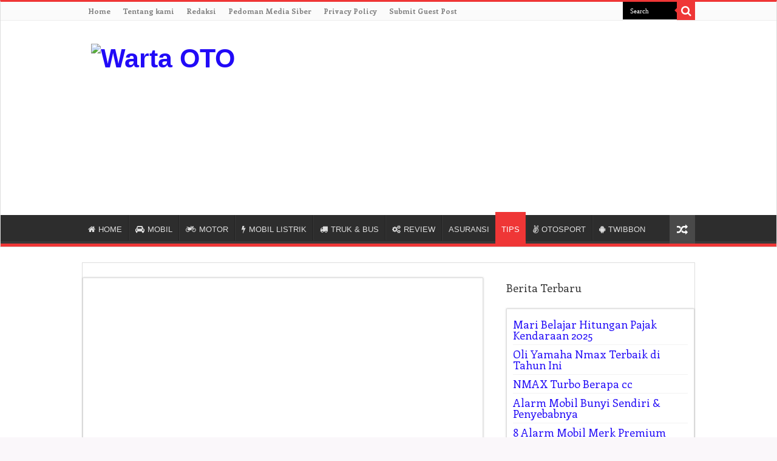

--- FILE ---
content_type: text/html; charset=UTF-8
request_url: https://www.wartaoto.com/tips/2826/syarat-dan-cara-bayar-pajak-motor-online-lebih-praktis.html
body_size: 22823
content:
<!DOCTYPE html>
<html lang="id" prefix="og: http://ogp.me/ns#">
<head><meta charset="UTF-8" /><script>if(navigator.userAgent.match(/MSIE|Internet Explorer/i)||navigator.userAgent.match(/Trident\/7\..*?rv:11/i)){var href=document.location.href;if(!href.match(/[?&]nowprocket/)){if(href.indexOf("?")==-1){if(href.indexOf("#")==-1){document.location.href=href+"?nowprocket=1"}else{document.location.href=href.replace("#","?nowprocket=1#")}}else{if(href.indexOf("#")==-1){document.location.href=href+"&nowprocket=1"}else{document.location.href=href.replace("#","&nowprocket=1#")}}}}</script><script>class RocketLazyLoadScripts{constructor(){this.triggerEvents=["keydown","mousedown","mousemove","touchmove","touchstart","touchend","wheel"],this.userEventHandler=this._triggerListener.bind(this),this.touchStartHandler=this._onTouchStart.bind(this),this.touchMoveHandler=this._onTouchMove.bind(this),this.touchEndHandler=this._onTouchEnd.bind(this),this.clickHandler=this._onClick.bind(this),this.interceptedClicks=[],window.addEventListener("pageshow",(e=>{this.persisted=e.persisted})),window.addEventListener("DOMContentLoaded",(()=>{this._preconnect3rdParties()})),this.delayedScripts={normal:[],async:[],defer:[]},this.allJQueries=[]}_addUserInteractionListener(e){document.hidden?e._triggerListener():(this.triggerEvents.forEach((t=>window.addEventListener(t,e.userEventHandler,{passive:!0}))),window.addEventListener("touchstart",e.touchStartHandler,{passive:!0}),window.addEventListener("mousedown",e.touchStartHandler),document.addEventListener("visibilitychange",e.userEventHandler))}_removeUserInteractionListener(){this.triggerEvents.forEach((e=>window.removeEventListener(e,this.userEventHandler,{passive:!0}))),document.removeEventListener("visibilitychange",this.userEventHandler)}_onTouchStart(e){"HTML"!==e.target.tagName&&(window.addEventListener("touchend",this.touchEndHandler),window.addEventListener("mouseup",this.touchEndHandler),window.addEventListener("touchmove",this.touchMoveHandler,{passive:!0}),window.addEventListener("mousemove",this.touchMoveHandler),e.target.addEventListener("click",this.clickHandler),this._renameDOMAttribute(e.target,"onclick","rocket-onclick"))}_onTouchMove(e){window.removeEventListener("touchend",this.touchEndHandler),window.removeEventListener("mouseup",this.touchEndHandler),window.removeEventListener("touchmove",this.touchMoveHandler,{passive:!0}),window.removeEventListener("mousemove",this.touchMoveHandler),e.target.removeEventListener("click",this.clickHandler),this._renameDOMAttribute(e.target,"rocket-onclick","onclick")}_onTouchEnd(e){window.removeEventListener("touchend",this.touchEndHandler),window.removeEventListener("mouseup",this.touchEndHandler),window.removeEventListener("touchmove",this.touchMoveHandler,{passive:!0}),window.removeEventListener("mousemove",this.touchMoveHandler)}_onClick(e){e.target.removeEventListener("click",this.clickHandler),this._renameDOMAttribute(e.target,"rocket-onclick","onclick"),this.interceptedClicks.push(e),e.preventDefault(),e.stopPropagation(),e.stopImmediatePropagation()}_replayClicks(){window.removeEventListener("touchstart",this.touchStartHandler,{passive:!0}),window.removeEventListener("mousedown",this.touchStartHandler),this.interceptedClicks.forEach((e=>{e.target.dispatchEvent(new MouseEvent("click",{view:e.view,bubbles:!0,cancelable:!0}))}))}_renameDOMAttribute(e,t,n){e.hasAttribute&&e.hasAttribute(t)&&(event.target.setAttribute(n,event.target.getAttribute(t)),event.target.removeAttribute(t))}_triggerListener(){this._removeUserInteractionListener(this),"loading"===document.readyState?document.addEventListener("DOMContentLoaded",this._loadEverythingNow.bind(this)):this._loadEverythingNow()}_preconnect3rdParties(){let e=[];document.querySelectorAll("script[type=rocketlazyloadscript]").forEach((t=>{if(t.hasAttribute("src")){const n=new URL(t.src).origin;n!==location.origin&&e.push({src:n,crossOrigin:t.crossOrigin||"module"===t.getAttribute("data-rocket-type")})}})),e=[...new Map(e.map((e=>[JSON.stringify(e),e]))).values()],this._batchInjectResourceHints(e,"preconnect")}async _loadEverythingNow(){this.lastBreath=Date.now(),this._delayEventListeners(),this._delayJQueryReady(this),this._handleDocumentWrite(),this._registerAllDelayedScripts(),this._preloadAllScripts(),await this._loadScriptsFromList(this.delayedScripts.normal),await this._loadScriptsFromList(this.delayedScripts.defer),await this._loadScriptsFromList(this.delayedScripts.async);try{await this._triggerDOMContentLoaded(),await this._triggerWindowLoad()}catch(e){}window.dispatchEvent(new Event("rocket-allScriptsLoaded")),this._replayClicks()}_registerAllDelayedScripts(){document.querySelectorAll("script[type=rocketlazyloadscript]").forEach((e=>{e.hasAttribute("src")?e.hasAttribute("async")&&!1!==e.async?this.delayedScripts.async.push(e):e.hasAttribute("defer")&&!1!==e.defer||"module"===e.getAttribute("data-rocket-type")?this.delayedScripts.defer.push(e):this.delayedScripts.normal.push(e):this.delayedScripts.normal.push(e)}))}async _transformScript(e){return await this._littleBreath(),new Promise((t=>{const n=document.createElement("script");[...e.attributes].forEach((e=>{let t=e.nodeName;"type"!==t&&("data-rocket-type"===t&&(t="type"),n.setAttribute(t,e.nodeValue))})),e.hasAttribute("src")?(n.addEventListener("load",t),n.addEventListener("error",t)):(n.text=e.text,t());try{e.parentNode.replaceChild(n,e)}catch(e){t()}}))}async _loadScriptsFromList(e){const t=e.shift();return t?(await this._transformScript(t),this._loadScriptsFromList(e)):Promise.resolve()}_preloadAllScripts(){this._batchInjectResourceHints([...this.delayedScripts.normal,...this.delayedScripts.defer,...this.delayedScripts.async],"preload")}_batchInjectResourceHints(e,t){var n=document.createDocumentFragment();e.forEach((e=>{if(e.src){const i=document.createElement("link");i.href=e.src,i.rel=t,"preconnect"!==t&&(i.as="script"),e.getAttribute&&"module"===e.getAttribute("data-rocket-type")&&(i.crossOrigin=!0),e.crossOrigin&&(i.crossOrigin=e.crossOrigin),n.appendChild(i)}})),document.head.appendChild(n)}_delayEventListeners(){let e={};function t(t,n){!function(t){function n(n){return e[t].eventsToRewrite.indexOf(n)>=0?"rocket-"+n:n}e[t]||(e[t]={originalFunctions:{add:t.addEventListener,remove:t.removeEventListener},eventsToRewrite:[]},t.addEventListener=function(){arguments[0]=n(arguments[0]),e[t].originalFunctions.add.apply(t,arguments)},t.removeEventListener=function(){arguments[0]=n(arguments[0]),e[t].originalFunctions.remove.apply(t,arguments)})}(t),e[t].eventsToRewrite.push(n)}function n(e,t){let n=e[t];Object.defineProperty(e,t,{get:()=>n||function(){},set(i){e["rocket"+t]=n=i}})}t(document,"DOMContentLoaded"),t(window,"DOMContentLoaded"),t(window,"load"),t(window,"pageshow"),t(document,"readystatechange"),n(document,"onreadystatechange"),n(window,"onload"),n(window,"onpageshow")}_delayJQueryReady(e){let t=window.jQuery;Object.defineProperty(window,"jQuery",{get:()=>t,set(n){if(n&&n.fn&&!e.allJQueries.includes(n)){n.fn.ready=n.fn.init.prototype.ready=function(t){e.domReadyFired?t.bind(document)(n):document.addEventListener("rocket-DOMContentLoaded",(()=>t.bind(document)(n)))};const t=n.fn.on;n.fn.on=n.fn.init.prototype.on=function(){if(this[0]===window){function e(e){return e.split(" ").map((e=>"load"===e||0===e.indexOf("load.")?"rocket-jquery-load":e)).join(" ")}"string"==typeof arguments[0]||arguments[0]instanceof String?arguments[0]=e(arguments[0]):"object"==typeof arguments[0]&&Object.keys(arguments[0]).forEach((t=>{delete Object.assign(arguments[0],{[e(t)]:arguments[0][t]})[t]}))}return t.apply(this,arguments),this},e.allJQueries.push(n)}t=n}})}async _triggerDOMContentLoaded(){this.domReadyFired=!0,await this._littleBreath(),document.dispatchEvent(new Event("rocket-DOMContentLoaded")),await this._littleBreath(),window.dispatchEvent(new Event("rocket-DOMContentLoaded")),await this._littleBreath(),document.dispatchEvent(new Event("rocket-readystatechange")),await this._littleBreath(),document.rocketonreadystatechange&&document.rocketonreadystatechange()}async _triggerWindowLoad(){await this._littleBreath(),window.dispatchEvent(new Event("rocket-load")),await this._littleBreath(),window.rocketonload&&window.rocketonload(),await this._littleBreath(),this.allJQueries.forEach((e=>e(window).trigger("rocket-jquery-load"))),await this._littleBreath();const e=new Event("rocket-pageshow");e.persisted=this.persisted,window.dispatchEvent(e),await this._littleBreath(),window.rocketonpageshow&&window.rocketonpageshow({persisted:this.persisted})}_handleDocumentWrite(){const e=new Map;document.write=document.writeln=function(t){const n=document.currentScript,i=document.createRange(),r=n.parentElement;let o=e.get(n);void 0===o&&(o=n.nextSibling,e.set(n,o));const s=document.createDocumentFragment();i.setStart(s,0),s.appendChild(i.createContextualFragment(t)),r.insertBefore(s,o)}}async _littleBreath(){Date.now()-this.lastBreath>45&&(await this._requestAnimFrame(),this.lastBreath=Date.now())}async _requestAnimFrame(){return document.hidden?new Promise((e=>setTimeout(e))):new Promise((e=>requestAnimationFrame(e)))}static run(){const e=new RocketLazyLoadScripts;e._addUserInteractionListener(e)}}RocketLazyLoadScripts.run();</script>

<link rel="profile" href="http://gmpg.org/xfn/11" />
<link rel="pingback" href="https://www.wartaoto.com/xmlrpc.php" />

<meta property="og:title" content="Syarat dan Cara Bayar Pajak Motor Online Lebih Praktis - Warta OTO"/>
<meta property="og:type" content="article"/>
<meta property="og:description" content="Syarat dan Cara Bayar Pajak Motor Online Lebih Praktis - Kabar baik bagi pemiliki kendaraan karena s"/>
<meta property="og:url" content="https://www.wartaoto.com/tips/2826/syarat-dan-cara-bayar-pajak-motor-online-lebih-praktis.html"/>
<meta property="og:site_name" content="Warta OTO"/>
<meta property="og:image" content="https://www.wartaoto.com/wp-content/uploads/2021/03/Syarat-dan-Cara-Bayar-Pajak-Motor-Online.jpg" />
<meta name='robots' content='index, follow, max-image-preview:large, max-snippet:-1, max-video-preview:-1' />

	<!-- This site is optimized with the Yoast SEO Premium plugin v17.9 (Yoast SEO v20.3) - https://yoast.com/wordpress/plugins/seo/ -->
	<title>Syarat dan Cara Bayar Pajak Motor Online Lebih Praktis | Warta OTO</title><style id="rocket-critical-css">ul{box-sizing:border-box}:root{--wp--preset--font-size--normal:16px;--wp--preset--font-size--huge:42px}@media screen and (max-width:768px) and (min-width:737px){body .extendedwopts-hide.extendedwopts-tablet{display:none!important}}@media screen and (max-width:736px){body .extendedwopts-hide.extendedwopts-mobile{display:none!important}}@font-face{font-display:swap;font-family:ez-toc-icomoon;src:url(https://www.wartaoto.com/wp-content/plugins/easy-table-of-contents/vendor/icomoon/fonts/ez-toc-icomoon.eot);src:url(https://www.wartaoto.com/wp-content/plugins/easy-table-of-contents/vendor/icomoon/fonts/ez-toc-icomoon.eot?#iefix) format('embedded-opentype'),url(https://www.wartaoto.com/wp-content/plugins/easy-table-of-contents/vendor/icomoon/fonts/ez-toc-icomoon.woff2) format('woff2'),url(https://www.wartaoto.com/wp-content/plugins/easy-table-of-contents/vendor/icomoon/fonts/ez-toc-icomoon.woff) format('woff'),url(https://www.wartaoto.com/wp-content/plugins/easy-table-of-contents/vendor/icomoon/fonts/ez-toc-icomoon.ttf) format('truetype'),url(https://www.wartaoto.com/wp-content/plugins/easy-table-of-contents/vendor/icomoon/fonts/ez-toc-icomoon.svg#ez-toc-icomoon) format('svg');font-weight:400;font-style:normal}#ez-toc-container p.ez-toc-title{text-align:left;line-height:1.45;margin:0;padding:0}.ez-toc-title{display:table-cell;text-align:left;vertical-align:middle}#ez-toc-container a{color:#444444;box-shadow:none;text-decoration:none;text-shadow:none}#ez-toc-container a:visited{color:#9f9f9f}#ez-toc-container a.ez-toc-toggle{color:#444444}.ez-toc-btn{display:inline-block;padding:6px 12px;margin-bottom:0;font-size:14px;font-weight:normal;line-height:1.428571429;text-align:center;white-space:nowrap;vertical-align:middle;background-image:none;border:1px solid transparent;border-radius:4px}.ez-toc-btn-default{color:#333;background-color:#fff;border-color:#ccc}.ez-toc-btn-xs{padding:5px 10px;font-size:12px;line-height:1.5;border-radius:3px}.ez-toc-btn-xs{padding:1px 5px}.ez-toc-btn-default{text-shadow:0 -1px 0 rgba(0,0,0,0.2);-webkit-box-shadow:inset 0 1px 0 rgba(255,255,255,0.15),0 1px 1px rgba(0,0,0,0.075);box-shadow:inset 0 1px 0 rgba(255,255,255,0.15),0 1px 1px rgba(0,0,0,0.075)}.ez-toc-btn-default{text-shadow:0 1px 0 #fff;background-image:-webkit-gradient(linear,left 0,left 100%,from(#fff),to(#e0e0e0));background-image:-webkit-linear-gradient(top,#fff 0,#e0e0e0 100%);background-image:-moz-linear-gradient(top,#fff 0,#e0e0e0 100%);background-image:linear-gradient(to bottom,#fff 0,#e0e0e0 100%);background-repeat:repeat-x;border-color:#dbdbdb;border-color:#ccc;filter:progid:DXImageTransform.Microsoft.gradient(startColorstr='#ffffffff',endColorstr='#ffe0e0e0',GradientType=0);filter:progid:DXImageTransform.Microsoft.gradient(enabled=false)}.ez-toc-pull-right{float:right!important;margin-left:10px}.ez-toc-glyphicon{position:relative;top:1px;display:inline-block;font-family:'Glyphicons Halflings';-webkit-font-smoothing:antialiased;font-style:normal;font-weight:normal;line-height:1;-moz-osx-font-smoothing:grayscale}.ez-toc-glyphicon:empty{width:1em}.ez-toc-toggle i.ez-toc-glyphicon{font-size:16px;margin-left:2px}[class*="ez-toc-icon-"]{font-family:'ez-toc-icomoon'!important;speak:none;font-style:normal;font-weight:normal;font-variant:normal;text-transform:none;line-height:1;-webkit-font-smoothing:antialiased;-moz-osx-font-smoothing:grayscale}.ez-toc-icon-toggle:before{content:"\e87a"}div#ez-toc-container p.ez-toc-title{display:contents}*{padding:0;margin:0;outline:none;list-style:none;border:0 none}*,*:before,*:after{-webkit-box-sizing:border-box;-moz-box-sizing:border-box;-ms-box-sizing:border-box;box-sizing:border-box}html{-ms-touch-action:manipulation;touch-action:manipulation}body{background:#FFF;color:#333;font-family:'Droid Sans',Arial,Verdana,sans-serif;font-size:13px}h1,h2,h3,h4{font-weight:normal}a{color:#444;text-decoration:none}.clear{clear:both}#theme-header:after,#main-nav:after{display:block;visibility:hidden;clear:both;height:0;content:" "}input{border:1px solid #ccc;background:#fff;font-size:inherit}input{padding:5px;outline:none}button{padding:4px;vertical-align:middle}input[type=text]{border-color:#F1F1F1;border-top-color:#DDD;border-left-color:#DDD;background-color:#F9F9F9;color:#515151;font:12px Tahoma;padding:8px;margin-bottom:7px;-webkit-border-radius:3px;-moz-border-radius:3px;border-radius:3px}::-webkit-scrollbar-track{background:#FFFFFF;-webkit-box-shadow:inset 1px 1px 2px #E0E0E0;border:1px solid #D8D8D8}::-webkit-scrollbar-thumb{background:#F88C00;-webkit-box-shadow:inset 1px 1px 2px rgba(155,155,155,0.4)}::-webkit-scrollbar-thumb:hover{-webkit-box-shadow:inset 1px 1px 10px rgba(0,0,0,0.3)}::-webkit-scrollbar-thumb:active{background:#888;-webkit-box-shadow:inset 1px 1px 2px rgba(0,0,0,0.3)}.wrapper-outer{position:relative}.background-cover{position:fixed;background-repeat:no-repeat;top:0;left:0;z-index:0;overflow:hidden;width:100%;height:100%;-webkit-background-size:cover;-moz-background-size:cover;-o-background-size:cover;background-size:cover}.container{width:1045px;margin:0 auto}#wrapper.wide-layout{background:#FFF;position:relative}#wrapper.wide-layout .header-content,#wrapper.wide-layout .container{width:1010px}#wrapper.wide-layout #theme-header{margin-top:0}#wrapper.wide-layout #main-nav .main-menu{margin:0!important}#wrapper.wide-layout #main-content{margin-top:10px;background:transparent}#theme-header{background:#FFF;margin:20px auto 25px;border-top:3px solid #f88c00;position:relative}.top-nav{background:#fbfbfb;border-bottom:1px solid #ececec;height:31px}.top-nav ul{float:left}.top-nav ul li{position:relative;display:inline-block;float:left;font-size:12px}.top-nav ul li a{display:inline-block;height:30px;line-height:30px;color:#838383;padding:0 10px}.search-block{height:30px;overflow:hidden;float:right;margin-left:5px;position:relative}.search-block:after{content:" ";display:block;width:0;height:0;position:absolute;top:10px;z-index:2;right:30px;border:4px solid transparent;border-right-color:#F88C00}.search-block #s-header{background:#FFF;float:right;font:normal 11px tahoma;padding:9px 12px 8px 12px;width:90px;color:#C5C5C5;border:0 none;border:1px solid #ececec;border-width:0 0 0 1px;-webkit-border-radius:0;-moz-border-radius:0;border-radius:0}.search-block .search-button{background:#f88c00;float:right;height:30px;width:30px;display:block;border:0 none;box-shadow:none!important;padding:0;-webkit-border-radius:0;-moz-border-radius:0;border-radius:0}.search-block button.search-button i:before{font-size:18px;color:#FFF}.top-nav .social-icons{float:right;padding-top:2px}.top-nav .social-icons a{color:#555}.top-nav .social-icons a{opacity:0.5}.top-nav .social-icons i:before{padding:0 2px;line-height:24px;font-size:14px}.header-content{padding:20px 15px;margin:0 auto}.logo{float:left}.logo img{max-width:100%}.logo h2{font:bold 32pt arial}.logo strong{display:none}#main-nav{margin:0 auto;background:#2d2d2d;box-shadow:inset -1px -5px 0px -1px #393939;min-height:52px;border-bottom:5px solid #F88C00}#main-nav .container{position:relative}#main-nav .main-menu{margin-left:10px}#main-nav ul li{font-size:13px;position:relative;display:inline-block;float:left;border:1px solid #222222;border-width:0 0 0 1px;height:42px}#main-nav ul li:first-child,#main-nav ul li:first-child a{border:0 none}#main-nav ul li:last-child a{border-right-width:0}#main-nav ul li a{display:block;height:42px;position:relative;line-height:47px;color:#ddd;padding:0 10px;border:1px solid #383838;border-width:0 0 0 1px}#main-nav ul li i.fa{margin-right:5px}#main-nav ul li.current-menu-parent a{background:#F88C00;color:#FFF;height:52px;line-height:57px;border-width:0!important}#main-nav ul li.current-menu-parent{margin-top:-5px;height:52px;border-width:0}#main-nav ul li.menu-item-home a{background-image:url(https://www.wartaoto.com/wp-content/themes/sahifa/images/home.png)!important;background-repeat:no-repeat!important;background-position:center -44px;text-indent:-9999px;width:52px}#main-nav ul li.menu-item-home:after{display:none}a.random-article{background:#494949;width:42px;height:47px;display:block;float:right;margin-left:1px;color:#FFF;text-align:center;position:relative}a.random-article i:before{font-size:18px;width:42px;line-height:50px}#main-content{background:#FFF;margin:20px auto 25px;position:relative;padding:24px 0;-webkit-transform:none}#main-content:after{display:block;visibility:hidden;clear:both;height:0;content:"."}.content{float:left;width:660px}.lazy-enabled #main-content .post-thumbnail,.lazy-enabled #main-content img{opacity:0}.stripe-line{background:url(https://www.wartaoto.com/wp-content/themes/sahifa/images/stripe.png);height:12px;overflow:hidden;margin-top:5px}#sidebar .widget-container,.post-listing{background:#FFF;border-bottom:4px solid #F88C00;-webkit-box-shadow:0 0 3px #CACACA;-moz-box-shadow:0 0 3px #cacaca;box-shadow:0 0 3px #CACACA}span.tie-date i:before{margin-right:3px}.single-post-thumb{margin:0 -1px!important;line-height:0!important}.single-post-thumb img{width:100%;height:auto;max-width:100%}.post-listing.post{margin-bottom:40px}.post-inner{padding:20px}.post-title{font-family:BebasNeueRegular,arial,Georgia,serif;margin-bottom:10px;font-size:28px}.post-thumbnail{margin-right:15px;position:relative;line-height:0}.post-thumbnail a{display:block!important;background:#000;font-size:0}.post-thumbnail img{height:auto;max-width:100%;width:100%}.post-thumbnail img.attachment-tie-small{max-width:100px}.overlay-icon:before{content:'\f15c';color:#FFF;display:block;position:absolute;top:50%;left:50%;border:3px solid #FFF;border-radius:100%;width:40px;height:40px;text-align:center;font-size:18px;line-height:35px;margin:-20px 0 0 -20px;opacity:0;-webkit-backface-visibility:hidden;-webkit-transform:scale(0);-moz-transform:scale(0);-ms-transform:scale(0);-o-transform:scale(0);transform:scale(0)}.entry{word-wrap:break-word;line-height:22px}.entry p{margin-bottom:20px}#sidebar{float:right;width:310px}.theiaStickySidebar:after{content:"";display:table;clear:both}.widget{clear:both;margin-bottom:25px}.widget-top{padding:5px 0}.widget-top h4{float:left;margin-right:10px;font-size:20px;font-family:BebasNeueRegular,arial,Georgia,serif}.widget-container{padding:10px;clear:both}.widget-container h3{font-size:inherit}.widget-container li{padding:0 0 5px 0;line-height:18px;overflow:hidden}.widget-container li span.tie-date{color:#AAA;margin:4px 0 0;font-size:80%;display:inline-block}.widget-container .post-thumbnail{float:left;margin-right:10px}.categort-posts .widget-container li:last-child{border-bottom:0 none}.categort-posts .widget-container li{padding:6px 0;border-bottom:1px solid #f2f2f2}.social-icons{text-align:center}.social-icons a{margin:2px;position:relative;text-shadow:none;display:inline-block}img{max-width:100%;height:auto;vertical-align:middle}#commentform input{display:block;width:250px}.e3lan-top{float:right;line-height:0}.e3lan-post{line-height:0;margin:20px auto;text-align:center}.e3lan-top ins,.e3lan-post ins{margin:0 auto!important;padding:0!important;background:transparent!important;text-decoration:none!important}@media only screen and (min-width:990px){.e3lan-top ins{width:728px;height:90px}}#slide-out{background:#222;position:absolute;display:block;left:0;top:0;z-index:1;height:100%;width:80%;color:#ddd;-webkit-transform:translate3d(-101%,0,0);-moz-transform:translate3d(-100%,0,0);-ms-transform:translate3d(-100%,0,0);-o-transform:translate3d(-100%,0,0);transform:translate3d(-100%,0,0);-webkit-backface-visibility:hidden;-moz-backface-visibility:hidden;-ms-backface-visibility:hidden;-o-backface-visibility:hidden;backface-visibility:hidden}.search-mobile{margin:15px 10px;height:30px;overflow:hidden;background:#fcfcfc;border:1px solid #ddd;border-top-color:#d1d1d1;border-left-color:#d1d1d1;overflow:hidden;position:relative;-webkit-border-radius:20px;-moz-border-radius:20px;border-radius:20px;-webkit-box-shadow:inset 0 2px 5px #eee;-moz-box-shadow:inset 0 2px 5px #eee;box-shadow:inset 0 2px 5px #eee}.search-mobile #s-mobile{background:transparent;float:right;margin:0;padding:7px 12px;width:100%;color:#444;border:0 none}.search-mobile button.search-button{background:transparent;position:absolute;top:0;right:0;height:28px;padding:0;width:40px;font-size:18px;color:#666}#slide-out .social-icons{margin-bottom:15px}#slide-out .social-icons a{color:#ccc;font-size:16px;padding:0 4px}#mobile-menu{border-top:1px solid #2D2D2D;display:none}#slide-out-open{display:none;margin:0;position:absolute;top:33px;left:5px;opacity:1;height:33px;width:40px;z-index:505}#slide-out-open span{left:6px}#slide-out-open span,#slide-out-open span:after,#slide-out-open span:before{top:5px;position:absolute;content:' ';display:block;height:3px;width:28px;background:#333;-webkit-border-radius:10px;-moz-border-radius:10px;border-radius:10px}#slide-out-open span:before{top:8px}#slide-out-open span:after{top:16px}@media only screen and (max-width:1045px){#wrapper.wide-layout .header-content,#wrapper.wide-layout .container{width:99%}.content{width:66.5%}#sidebar{width:32%}}@media only screen and (max-width:990px){.logo{float:none!important;text-align:center;margin:0!important;clear:both}.e3lan-top{margin-top:20px;float:none!important;text-align:center}.content,#sidebar{width:100%;float:none}}@media only screen and (max-width:900px){.top-nav,#main-nav{display:none}#slide-out-open{display:block}#wrapper{background-color:#FFF;width:100%!important}#wrapper #theme-header{margin-top:0;width:100%!important;-webkit-box-shadow:0 0 3px #CACACA!important;-moz-box-shadow:0 0 3px #CACACA!important;box-shadow:0 0 3px #CACACA!important}#wrapper #main-content{width:99%!important;padding:0!important;-webkit-box-shadow:none!important;-moz-box-shadow:none!important;box-shadow:none!important}#wrapper #main-content{margin-top:10px}.header-content{padding-right:0;padding-left:0}}@media only screen and (max-width:350px){.logo{text-align:right;padding-right:20px}.logo img{max-width:50%;height:auto}#main-content{padding-top:0}.overlay-icon:before{border-width:2px;width:30px;height:30px;font-size:14px;line-height:26px;margin:-15px 0 0 -15px}}#slide-out{display:none}.overlay-icon,#slide-out{display:none}#main-content,#theme-header,#sidebar .widget-container,.post-listing{border:1px solid #ddd}.post-thumbnail a,.post-thumbnail{min-width:100px}.overlay-icon,#slide-out{display:none}.widget-container li{position:relative;overflow:hidden}</style><link rel="preload" as="style" href="https://fonts.googleapis.com/css?family=Enriqueta%3Aregular%2C700&#038;display=swap" /><link rel="stylesheet" href="https://fonts.googleapis.com/css?family=Enriqueta%3Aregular%2C700&#038;display=swap" media="print" onload="this.media='all'" /><noscript><link rel="stylesheet" href="https://fonts.googleapis.com/css?family=Enriqueta%3Aregular%2C700&#038;display=swap" /></noscript><link rel="preload" href="https://www.wartaoto.com/wp-content/cache/min/1/99990a13c8744291df611d7f267b2437.css" data-rocket-async="style" as="style" onload="this.onload=null;this.rel='stylesheet'" onerror="this.removeAttribute('data-rocket-async')"  media="all" data-minify="1" />
	<meta name="description" content="Syarat dan Cara Bayar Pajak Motor Online Lebih Praktis - Kabar baik bagi pemiliki kendaraan karena saat ini telah ada cara bayar pajak motor" />
	<link rel="canonical" href="https://www.wartaoto.com/tips/2826/syarat-dan-cara-bayar-pajak-motor-online-lebih-praktis.html" />
	<meta property="og:locale" content="id_ID" />
	<meta property="og:type" content="article" />
	<meta property="og:title" content="Syarat dan Cara Bayar Pajak Motor Online Lebih Praktis" />
	<meta property="og:description" content="Syarat dan Cara Bayar Pajak Motor Online Lebih Praktis - Kabar baik bagi pemiliki kendaraan karena saat ini telah ada cara bayar pajak motor" />
	<meta property="og:url" content="https://www.wartaoto.com/tips/2826/syarat-dan-cara-bayar-pajak-motor-online-lebih-praktis.html" />
	<meta property="og:site_name" content="Warta OTO" />
	<meta property="article:publisher" content="https://www.facebook.com/WartaOto" />
	<meta property="article:published_time" content="2021-03-31T05:38:13+00:00" />
	<meta property="article:modified_time" content="2022-07-02T09:07:48+00:00" />
	<meta property="og:image" content="https://www.wartaoto.com/wp-content/uploads/2021/03/Syarat-dan-Cara-Bayar-Pajak-Motor-Online.jpg" />
	<meta property="og:image:width" content="1200" />
	<meta property="og:image:height" content="627" />
	<meta property="og:image:type" content="image/jpeg" />
	<meta name="author" content="administrator" />
	<meta name="twitter:card" content="summary_large_image" />
	<meta name="twitter:creator" content="@warta_oto" />
	<meta name="twitter:site" content="@warta_oto" />
	<meta name="twitter:label1" content="Ditulis oleh" />
	<meta name="twitter:data1" content="administrator" />
	<meta name="twitter:label2" content="Estimasi waktu membaca" />
	<meta name="twitter:data2" content="3 menit" />
	<script type="application/ld+json" class="yoast-schema-graph">{"@context":"https://schema.org","@graph":[{"@type":"Article","@id":"https://www.wartaoto.com/tips/2826/syarat-dan-cara-bayar-pajak-motor-online-lebih-praktis.html#article","isPartOf":{"@id":"https://www.wartaoto.com/tips/2826/syarat-dan-cara-bayar-pajak-motor-online-lebih-praktis.html"},"author":{"name":"administrator","@id":"https://www.wartaoto.com/#/schema/person/b03e03a8df77baf5b73b8f5761539274"},"headline":"Syarat dan Cara Bayar Pajak Motor Online Lebih Praktis","datePublished":"2021-03-31T05:38:13+00:00","dateModified":"2022-07-02T09:07:48+00:00","mainEntityOfPage":{"@id":"https://www.wartaoto.com/tips/2826/syarat-dan-cara-bayar-pajak-motor-online-lebih-praktis.html"},"wordCount":631,"publisher":{"@id":"https://www.wartaoto.com/#organization"},"image":{"@id":"https://www.wartaoto.com/tips/2826/syarat-dan-cara-bayar-pajak-motor-online-lebih-praktis.html#primaryimage"},"thumbnailUrl":"https://www.wartaoto.com/wp-content/uploads/2021/03/Syarat-dan-Cara-Bayar-Pajak-Motor-Online.jpg","keywords":["cara bayar pajak motor online"],"articleSection":["TIPS"],"inLanguage":"id","copyrightYear":"2021","copyrightHolder":{"@id":"https://www.wartaoto.com/#organization"}},{"@type":"WebPage","@id":"https://www.wartaoto.com/tips/2826/syarat-dan-cara-bayar-pajak-motor-online-lebih-praktis.html","url":"https://www.wartaoto.com/tips/2826/syarat-dan-cara-bayar-pajak-motor-online-lebih-praktis.html","name":"Syarat dan Cara Bayar Pajak Motor Online Lebih Praktis | Warta OTO","isPartOf":{"@id":"https://www.wartaoto.com/#website"},"primaryImageOfPage":{"@id":"https://www.wartaoto.com/tips/2826/syarat-dan-cara-bayar-pajak-motor-online-lebih-praktis.html#primaryimage"},"image":{"@id":"https://www.wartaoto.com/tips/2826/syarat-dan-cara-bayar-pajak-motor-online-lebih-praktis.html#primaryimage"},"thumbnailUrl":"https://www.wartaoto.com/wp-content/uploads/2021/03/Syarat-dan-Cara-Bayar-Pajak-Motor-Online.jpg","datePublished":"2021-03-31T05:38:13+00:00","dateModified":"2022-07-02T09:07:48+00:00","description":"Syarat dan Cara Bayar Pajak Motor Online Lebih Praktis - Kabar baik bagi pemiliki kendaraan karena saat ini telah ada cara bayar pajak motor","breadcrumb":{"@id":"https://www.wartaoto.com/tips/2826/syarat-dan-cara-bayar-pajak-motor-online-lebih-praktis.html#breadcrumb"},"inLanguage":"id","potentialAction":[{"@type":"ReadAction","target":["https://www.wartaoto.com/tips/2826/syarat-dan-cara-bayar-pajak-motor-online-lebih-praktis.html"]}]},{"@type":"ImageObject","inLanguage":"id","@id":"https://www.wartaoto.com/tips/2826/syarat-dan-cara-bayar-pajak-motor-online-lebih-praktis.html#primaryimage","url":"https://www.wartaoto.com/wp-content/uploads/2021/03/Syarat-dan-Cara-Bayar-Pajak-Motor-Online.jpg","contentUrl":"https://www.wartaoto.com/wp-content/uploads/2021/03/Syarat-dan-Cara-Bayar-Pajak-Motor-Online.jpg","width":1200,"height":627,"caption":"Syarat dan Cara Bayar Pajak Motor Online"},{"@type":"BreadcrumbList","@id":"https://www.wartaoto.com/tips/2826/syarat-dan-cara-bayar-pajak-motor-online-lebih-praktis.html#breadcrumb","itemListElement":[{"@type":"ListItem","position":1,"name":"Home","item":"https://www.wartaoto.com/"},{"@type":"ListItem","position":2,"name":"Syarat dan Cara Bayar Pajak Motor Online Lebih Praktis"}]},{"@type":"WebSite","@id":"https://www.wartaoto.com/#website","url":"https://www.wartaoto.com/","name":"Warta OTO","description":"Berita otomotif terbaru dalam dan luar negeri mengenai highlight, informasi, tips, modifikasi dan review mobil listrik","publisher":{"@id":"https://www.wartaoto.com/#organization"},"potentialAction":[{"@type":"SearchAction","target":{"@type":"EntryPoint","urlTemplate":"https://www.wartaoto.com/?s={search_term_string}"},"query-input":"required name=search_term_string"}],"inLanguage":"id"},{"@type":"Organization","@id":"https://www.wartaoto.com/#organization","name":"WARTA OTO","url":"https://www.wartaoto.com/","logo":{"@type":"ImageObject","inLanguage":"id","@id":"https://www.wartaoto.com/#/schema/logo/image/","url":"http://wartaoto.com/wp-content/uploads/2020/07/gnews.png","contentUrl":"http://wartaoto.com/wp-content/uploads/2020/07/gnews.png","width":1964,"height":1105,"caption":"WARTA OTO"},"image":{"@id":"https://www.wartaoto.com/#/schema/logo/image/"},"sameAs":["https://www.facebook.com/WartaOto","https://twitter.com/warta_oto"]},{"@type":"Person","@id":"https://www.wartaoto.com/#/schema/person/b03e03a8df77baf5b73b8f5761539274","name":"administrator","image":{"@type":"ImageObject","inLanguage":"id","@id":"https://www.wartaoto.com/#/schema/person/image/","url":"https://secure.gravatar.com/avatar/91da2d77acd8f6b95329930e8cd14fbbc6163b393bf3136774b1002217859605?s=96&r=g","contentUrl":"https://secure.gravatar.com/avatar/91da2d77acd8f6b95329930e8cd14fbbc6163b393bf3136774b1002217859605?s=96&r=g","caption":"administrator"}}]}</script>
	<!-- / Yoast SEO Premium plugin. -->


<link rel='dns-prefetch' href='//fonts.googleapis.com' />
<link rel='dns-prefetch' href='//connect.facebook.net' />
<link rel='dns-prefetch' href='//www.googletagmanager.com' />
<link rel='dns-prefetch' href='//cdn.teknobgt.com' />
<link rel='dns-prefetch' href='//propeller-tracking.com' />
<link rel='dns-prefetch' href='//fonts.gstatic.com' />
<link rel='dns-prefetch' href='//www.gstatic.com' />
<link rel='dns-prefetch' href='//pagead2.googlesyndication.com' />
<link rel='dns-prefetch' href='//cdnjs.cloudflare.com' />
<link href='https://fonts.gstatic.com' crossorigin rel='preconnect' />
<link rel="alternate" type="application/rss+xml" title="Warta OTO &raquo; Feed" href="https://www.wartaoto.com/feed" />
<link rel="alternate" type="application/rss+xml" title="Warta OTO &raquo; Umpan Komentar" href="https://www.wartaoto.com/comments/feed" />
<link rel="alternate" title="oEmbed (JSON)" type="application/json+oembed" href="https://www.wartaoto.com/wp-json/oembed/1.0/embed?url=https%3A%2F%2Fwww.wartaoto.com%2Ftips%2F2826%2Fsyarat-dan-cara-bayar-pajak-motor-online-lebih-praktis.html" />
<link rel="alternate" title="oEmbed (XML)" type="text/xml+oembed" href="https://www.wartaoto.com/wp-json/oembed/1.0/embed?url=https%3A%2F%2Fwww.wartaoto.com%2Ftips%2F2826%2Fsyarat-dan-cara-bayar-pajak-motor-online-lebih-praktis.html&#038;format=xml" />
<!-- www.wartaoto.com is managing ads with Advanced Ads 2.0.16 – https://wpadvancedads.com/ --><!--noptimize--><script type="rocketlazyloadscript" id="warta-ready">
			window.advanced_ads_ready=function(e,a){a=a||"complete";var d=function(e){return"interactive"===a?"loading"!==e:"complete"===e};d(document.readyState)?e():document.addEventListener("readystatechange",(function(a){d(a.target.readyState)&&e()}),{once:"interactive"===a})},window.advanced_ads_ready_queue=window.advanced_ads_ready_queue||[];		</script>
		<!--/noptimize--><style id='wp-img-auto-sizes-contain-inline-css' type='text/css'>
img:is([sizes=auto i],[sizes^="auto," i]){contain-intrinsic-size:3000px 1500px}
/*# sourceURL=wp-img-auto-sizes-contain-inline-css */
</style>
<style id='wp-emoji-styles-inline-css' type='text/css'>

	img.wp-smiley, img.emoji {
		display: inline !important;
		border: none !important;
		box-shadow: none !important;
		height: 1em !important;
		width: 1em !important;
		margin: 0 0.07em !important;
		vertical-align: -0.1em !important;
		background: none !important;
		padding: 0 !important;
	}
/*# sourceURL=wp-emoji-styles-inline-css */
</style>
<style id='wp-block-library-inline-css' type='text/css'>
:root{--wp-block-synced-color:#7a00df;--wp-block-synced-color--rgb:122,0,223;--wp-bound-block-color:var(--wp-block-synced-color);--wp-editor-canvas-background:#ddd;--wp-admin-theme-color:#007cba;--wp-admin-theme-color--rgb:0,124,186;--wp-admin-theme-color-darker-10:#006ba1;--wp-admin-theme-color-darker-10--rgb:0,107,160.5;--wp-admin-theme-color-darker-20:#005a87;--wp-admin-theme-color-darker-20--rgb:0,90,135;--wp-admin-border-width-focus:2px}@media (min-resolution:192dpi){:root{--wp-admin-border-width-focus:1.5px}}.wp-element-button{cursor:pointer}:root .has-very-light-gray-background-color{background-color:#eee}:root .has-very-dark-gray-background-color{background-color:#313131}:root .has-very-light-gray-color{color:#eee}:root .has-very-dark-gray-color{color:#313131}:root .has-vivid-green-cyan-to-vivid-cyan-blue-gradient-background{background:linear-gradient(135deg,#00d084,#0693e3)}:root .has-purple-crush-gradient-background{background:linear-gradient(135deg,#34e2e4,#4721fb 50%,#ab1dfe)}:root .has-hazy-dawn-gradient-background{background:linear-gradient(135deg,#faaca8,#dad0ec)}:root .has-subdued-olive-gradient-background{background:linear-gradient(135deg,#fafae1,#67a671)}:root .has-atomic-cream-gradient-background{background:linear-gradient(135deg,#fdd79a,#004a59)}:root .has-nightshade-gradient-background{background:linear-gradient(135deg,#330968,#31cdcf)}:root .has-midnight-gradient-background{background:linear-gradient(135deg,#020381,#2874fc)}:root{--wp--preset--font-size--normal:16px;--wp--preset--font-size--huge:42px}.has-regular-font-size{font-size:1em}.has-larger-font-size{font-size:2.625em}.has-normal-font-size{font-size:var(--wp--preset--font-size--normal)}.has-huge-font-size{font-size:var(--wp--preset--font-size--huge)}.has-text-align-center{text-align:center}.has-text-align-left{text-align:left}.has-text-align-right{text-align:right}.has-fit-text{white-space:nowrap!important}#end-resizable-editor-section{display:none}.aligncenter{clear:both}.items-justified-left{justify-content:flex-start}.items-justified-center{justify-content:center}.items-justified-right{justify-content:flex-end}.items-justified-space-between{justify-content:space-between}.screen-reader-text{border:0;clip-path:inset(50%);height:1px;margin:-1px;overflow:hidden;padding:0;position:absolute;width:1px;word-wrap:normal!important}.screen-reader-text:focus{background-color:#ddd;clip-path:none;color:#444;display:block;font-size:1em;height:auto;left:5px;line-height:normal;padding:15px 23px 14px;text-decoration:none;top:5px;width:auto;z-index:100000}html :where(.has-border-color){border-style:solid}html :where([style*=border-top-color]){border-top-style:solid}html :where([style*=border-right-color]){border-right-style:solid}html :where([style*=border-bottom-color]){border-bottom-style:solid}html :where([style*=border-left-color]){border-left-style:solid}html :where([style*=border-width]){border-style:solid}html :where([style*=border-top-width]){border-top-style:solid}html :where([style*=border-right-width]){border-right-style:solid}html :where([style*=border-bottom-width]){border-bottom-style:solid}html :where([style*=border-left-width]){border-left-style:solid}html :where(img[class*=wp-image-]){height:auto;max-width:100%}:where(figure){margin:0 0 1em}html :where(.is-position-sticky){--wp-admin--admin-bar--position-offset:var(--wp-admin--admin-bar--height,0px)}@media screen and (max-width:600px){html :where(.is-position-sticky){--wp-admin--admin-bar--position-offset:0px}}

/*# sourceURL=wp-block-library-inline-css */
</style><style id='global-styles-inline-css' type='text/css'>
:root{--wp--preset--aspect-ratio--square: 1;--wp--preset--aspect-ratio--4-3: 4/3;--wp--preset--aspect-ratio--3-4: 3/4;--wp--preset--aspect-ratio--3-2: 3/2;--wp--preset--aspect-ratio--2-3: 2/3;--wp--preset--aspect-ratio--16-9: 16/9;--wp--preset--aspect-ratio--9-16: 9/16;--wp--preset--color--black: #000000;--wp--preset--color--cyan-bluish-gray: #abb8c3;--wp--preset--color--white: #ffffff;--wp--preset--color--pale-pink: #f78da7;--wp--preset--color--vivid-red: #cf2e2e;--wp--preset--color--luminous-vivid-orange: #ff6900;--wp--preset--color--luminous-vivid-amber: #fcb900;--wp--preset--color--light-green-cyan: #7bdcb5;--wp--preset--color--vivid-green-cyan: #00d084;--wp--preset--color--pale-cyan-blue: #8ed1fc;--wp--preset--color--vivid-cyan-blue: #0693e3;--wp--preset--color--vivid-purple: #9b51e0;--wp--preset--gradient--vivid-cyan-blue-to-vivid-purple: linear-gradient(135deg,rgb(6,147,227) 0%,rgb(155,81,224) 100%);--wp--preset--gradient--light-green-cyan-to-vivid-green-cyan: linear-gradient(135deg,rgb(122,220,180) 0%,rgb(0,208,130) 100%);--wp--preset--gradient--luminous-vivid-amber-to-luminous-vivid-orange: linear-gradient(135deg,rgb(252,185,0) 0%,rgb(255,105,0) 100%);--wp--preset--gradient--luminous-vivid-orange-to-vivid-red: linear-gradient(135deg,rgb(255,105,0) 0%,rgb(207,46,46) 100%);--wp--preset--gradient--very-light-gray-to-cyan-bluish-gray: linear-gradient(135deg,rgb(238,238,238) 0%,rgb(169,184,195) 100%);--wp--preset--gradient--cool-to-warm-spectrum: linear-gradient(135deg,rgb(74,234,220) 0%,rgb(151,120,209) 20%,rgb(207,42,186) 40%,rgb(238,44,130) 60%,rgb(251,105,98) 80%,rgb(254,248,76) 100%);--wp--preset--gradient--blush-light-purple: linear-gradient(135deg,rgb(255,206,236) 0%,rgb(152,150,240) 100%);--wp--preset--gradient--blush-bordeaux: linear-gradient(135deg,rgb(254,205,165) 0%,rgb(254,45,45) 50%,rgb(107,0,62) 100%);--wp--preset--gradient--luminous-dusk: linear-gradient(135deg,rgb(255,203,112) 0%,rgb(199,81,192) 50%,rgb(65,88,208) 100%);--wp--preset--gradient--pale-ocean: linear-gradient(135deg,rgb(255,245,203) 0%,rgb(182,227,212) 50%,rgb(51,167,181) 100%);--wp--preset--gradient--electric-grass: linear-gradient(135deg,rgb(202,248,128) 0%,rgb(113,206,126) 100%);--wp--preset--gradient--midnight: linear-gradient(135deg,rgb(2,3,129) 0%,rgb(40,116,252) 100%);--wp--preset--font-size--small: 13px;--wp--preset--font-size--medium: 20px;--wp--preset--font-size--large: 36px;--wp--preset--font-size--x-large: 42px;--wp--preset--spacing--20: 0.44rem;--wp--preset--spacing--30: 0.67rem;--wp--preset--spacing--40: 1rem;--wp--preset--spacing--50: 1.5rem;--wp--preset--spacing--60: 2.25rem;--wp--preset--spacing--70: 3.38rem;--wp--preset--spacing--80: 5.06rem;--wp--preset--shadow--natural: 6px 6px 9px rgba(0, 0, 0, 0.2);--wp--preset--shadow--deep: 12px 12px 50px rgba(0, 0, 0, 0.4);--wp--preset--shadow--sharp: 6px 6px 0px rgba(0, 0, 0, 0.2);--wp--preset--shadow--outlined: 6px 6px 0px -3px rgb(255, 255, 255), 6px 6px rgb(0, 0, 0);--wp--preset--shadow--crisp: 6px 6px 0px rgb(0, 0, 0);}:where(.is-layout-flex){gap: 0.5em;}:where(.is-layout-grid){gap: 0.5em;}body .is-layout-flex{display: flex;}.is-layout-flex{flex-wrap: wrap;align-items: center;}.is-layout-flex > :is(*, div){margin: 0;}body .is-layout-grid{display: grid;}.is-layout-grid > :is(*, div){margin: 0;}:where(.wp-block-columns.is-layout-flex){gap: 2em;}:where(.wp-block-columns.is-layout-grid){gap: 2em;}:where(.wp-block-post-template.is-layout-flex){gap: 1.25em;}:where(.wp-block-post-template.is-layout-grid){gap: 1.25em;}.has-black-color{color: var(--wp--preset--color--black) !important;}.has-cyan-bluish-gray-color{color: var(--wp--preset--color--cyan-bluish-gray) !important;}.has-white-color{color: var(--wp--preset--color--white) !important;}.has-pale-pink-color{color: var(--wp--preset--color--pale-pink) !important;}.has-vivid-red-color{color: var(--wp--preset--color--vivid-red) !important;}.has-luminous-vivid-orange-color{color: var(--wp--preset--color--luminous-vivid-orange) !important;}.has-luminous-vivid-amber-color{color: var(--wp--preset--color--luminous-vivid-amber) !important;}.has-light-green-cyan-color{color: var(--wp--preset--color--light-green-cyan) !important;}.has-vivid-green-cyan-color{color: var(--wp--preset--color--vivid-green-cyan) !important;}.has-pale-cyan-blue-color{color: var(--wp--preset--color--pale-cyan-blue) !important;}.has-vivid-cyan-blue-color{color: var(--wp--preset--color--vivid-cyan-blue) !important;}.has-vivid-purple-color{color: var(--wp--preset--color--vivid-purple) !important;}.has-black-background-color{background-color: var(--wp--preset--color--black) !important;}.has-cyan-bluish-gray-background-color{background-color: var(--wp--preset--color--cyan-bluish-gray) !important;}.has-white-background-color{background-color: var(--wp--preset--color--white) !important;}.has-pale-pink-background-color{background-color: var(--wp--preset--color--pale-pink) !important;}.has-vivid-red-background-color{background-color: var(--wp--preset--color--vivid-red) !important;}.has-luminous-vivid-orange-background-color{background-color: var(--wp--preset--color--luminous-vivid-orange) !important;}.has-luminous-vivid-amber-background-color{background-color: var(--wp--preset--color--luminous-vivid-amber) !important;}.has-light-green-cyan-background-color{background-color: var(--wp--preset--color--light-green-cyan) !important;}.has-vivid-green-cyan-background-color{background-color: var(--wp--preset--color--vivid-green-cyan) !important;}.has-pale-cyan-blue-background-color{background-color: var(--wp--preset--color--pale-cyan-blue) !important;}.has-vivid-cyan-blue-background-color{background-color: var(--wp--preset--color--vivid-cyan-blue) !important;}.has-vivid-purple-background-color{background-color: var(--wp--preset--color--vivid-purple) !important;}.has-black-border-color{border-color: var(--wp--preset--color--black) !important;}.has-cyan-bluish-gray-border-color{border-color: var(--wp--preset--color--cyan-bluish-gray) !important;}.has-white-border-color{border-color: var(--wp--preset--color--white) !important;}.has-pale-pink-border-color{border-color: var(--wp--preset--color--pale-pink) !important;}.has-vivid-red-border-color{border-color: var(--wp--preset--color--vivid-red) !important;}.has-luminous-vivid-orange-border-color{border-color: var(--wp--preset--color--luminous-vivid-orange) !important;}.has-luminous-vivid-amber-border-color{border-color: var(--wp--preset--color--luminous-vivid-amber) !important;}.has-light-green-cyan-border-color{border-color: var(--wp--preset--color--light-green-cyan) !important;}.has-vivid-green-cyan-border-color{border-color: var(--wp--preset--color--vivid-green-cyan) !important;}.has-pale-cyan-blue-border-color{border-color: var(--wp--preset--color--pale-cyan-blue) !important;}.has-vivid-cyan-blue-border-color{border-color: var(--wp--preset--color--vivid-cyan-blue) !important;}.has-vivid-purple-border-color{border-color: var(--wp--preset--color--vivid-purple) !important;}.has-vivid-cyan-blue-to-vivid-purple-gradient-background{background: var(--wp--preset--gradient--vivid-cyan-blue-to-vivid-purple) !important;}.has-light-green-cyan-to-vivid-green-cyan-gradient-background{background: var(--wp--preset--gradient--light-green-cyan-to-vivid-green-cyan) !important;}.has-luminous-vivid-amber-to-luminous-vivid-orange-gradient-background{background: var(--wp--preset--gradient--luminous-vivid-amber-to-luminous-vivid-orange) !important;}.has-luminous-vivid-orange-to-vivid-red-gradient-background{background: var(--wp--preset--gradient--luminous-vivid-orange-to-vivid-red) !important;}.has-very-light-gray-to-cyan-bluish-gray-gradient-background{background: var(--wp--preset--gradient--very-light-gray-to-cyan-bluish-gray) !important;}.has-cool-to-warm-spectrum-gradient-background{background: var(--wp--preset--gradient--cool-to-warm-spectrum) !important;}.has-blush-light-purple-gradient-background{background: var(--wp--preset--gradient--blush-light-purple) !important;}.has-blush-bordeaux-gradient-background{background: var(--wp--preset--gradient--blush-bordeaux) !important;}.has-luminous-dusk-gradient-background{background: var(--wp--preset--gradient--luminous-dusk) !important;}.has-pale-ocean-gradient-background{background: var(--wp--preset--gradient--pale-ocean) !important;}.has-electric-grass-gradient-background{background: var(--wp--preset--gradient--electric-grass) !important;}.has-midnight-gradient-background{background: var(--wp--preset--gradient--midnight) !important;}.has-small-font-size{font-size: var(--wp--preset--font-size--small) !important;}.has-medium-font-size{font-size: var(--wp--preset--font-size--medium) !important;}.has-large-font-size{font-size: var(--wp--preset--font-size--large) !important;}.has-x-large-font-size{font-size: var(--wp--preset--font-size--x-large) !important;}
/*# sourceURL=global-styles-inline-css */
</style>

<style id='classic-theme-styles-inline-css' type='text/css'>
/*! This file is auto-generated */
.wp-block-button__link{color:#fff;background-color:#32373c;border-radius:9999px;box-shadow:none;text-decoration:none;padding:calc(.667em + 2px) calc(1.333em + 2px);font-size:1.125em}.wp-block-file__button{background:#32373c;color:#fff;text-decoration:none}
/*# sourceURL=/wp-includes/css/classic-themes.min.css */
</style>




<script type="rocketlazyloadscript" data-rocket-type="text/javascript" src="https://www.wartaoto.com/wp-includes/js/jquery/jquery.min.js" id="jquery-core-js" defer></script>
<script type="rocketlazyloadscript" data-rocket-type="text/javascript" src="https://www.wartaoto.com/wp-includes/js/jquery/jquery-migrate.min.js" id="jquery-migrate-js" defer></script>
<link rel="https://api.w.org/" href="https://www.wartaoto.com/wp-json/" /><link rel="alternate" title="JSON" type="application/json" href="https://www.wartaoto.com/wp-json/wp/v2/posts/2826" /><link rel="EditURI" type="application/rsd+xml" title="RSD" href="https://www.wartaoto.com/xmlrpc.php?rsd" />
<meta name="generator" content="WordPress 6.9" />
<link rel='shortlink' href='https://www.wartaoto.com/?p=2826' />
<link rel="shortcut icon" href="http://wartaoto.com/wp-content/uploads/2022/08/wartaoto-icon-besar.png" title="Favicon" />
<!--[if IE]>
<script type="text/javascript">jQuery(document).ready(function (){ jQuery(".menu-item").has("ul").children("a").attr("aria-haspopup", "true");});</script>
<![endif]-->
<!--[if lt IE 9]>
<script src="https://www.wartaoto.com/wp-content/themes/sahifa/js/html5.js"></script>
<script src="https://www.wartaoto.com/wp-content/themes/sahifa/js/selectivizr-min.js"></script>
<![endif]-->
<!--[if IE 9]>
<link rel="stylesheet" type="text/css" media="all" href="https://www.wartaoto.com/wp-content/themes/sahifa/css/ie9.css" />
<![endif]-->
<!--[if IE 8]>
<link rel="stylesheet" type="text/css" media="all" href="https://www.wartaoto.com/wp-content/themes/sahifa/css/ie8.css" />
<![endif]-->
<!--[if IE 7]>
<link rel="stylesheet" type="text/css" media="all" href="https://www.wartaoto.com/wp-content/themes/sahifa/css/ie7.css" />
<![endif]-->


<meta name="viewport" content="width=device-width, initial-scale=1.0" />
<link rel="apple-touch-icon-precomposed" sizes="144x144" href="http://wartaoto.com/wp-content/uploads/2022/08/wartaoto-favicon-website.png" />
<link rel="apple-touch-icon-precomposed" sizes="120x120" href="http://wartaoto.com/wp-content/uploads/2022/08/wartaoto-favicon-website.png" />
<link rel="apple-touch-icon-precomposed" sizes="72x72" href="http://wartaoto.com/wp-content/uploads/2022/08/wartaoto-favicon-website.png" />
<link rel="apple-touch-icon-precomposed" href="http://wartaoto.com/wp-content/uploads/2022/08/wartaoto-favicon-website.png" />

<script type="rocketlazyloadscript" data-ad-client="ca-pub-7465304405700069" async src="https://pagead2.googlesyndication.com/pagead/js/adsbygoogle.js"></script>

<meta name="google-site-verification" content="6E4JOy7V7aCWqbfjoXVcAvORf3TRNbys9H2mzvNGDDA" />

<script type="rocketlazyloadscript" async src="https://pagead2.googlesyndication.com/pagead/js/adsbygoogle.js?client=ca-pub-6135391222117288"
     crossorigin="anonymous"></script>

<meta name="clckd" content="60d5e90e1196656789e7361f6032a488" />

<style type="text/css" media="screen">

body{
	font-family: 'Enriqueta';
	font-size : 18px;
	font-weight: normal;
}

.logo h1 a, .logo h2 a{
	font-weight: bolder;
}

.logo span{
	font-weight: bold;
}

.top-nav, .top-nav ul li a {
	font-weight: bolder;
}

#main-nav, #main-nav ul li a{
	font-family: Arial, Helvetica, sans-serif;
}

.post-title{
	font-family: "Times New Roman", Times, serif;
	color :#0521f7;
	font-size : 30px;
	font-weight: bold;
}

h2.post-box-title, h2.post-box-title a{
	font-family: Arial, Helvetica, sans-serif;
	font-size : 20px;
}

h3.post-box-title, h3.post-box-title a{
	font-family: Arial, Helvetica, sans-serif;
	font-size : 20px;
}

#featured-posts .featured-title h2 a{
	font-family: Arial, Helvetica, sans-serif;
	font-size : 20px;
}

.ei-title h2, .slider-caption h2 a, .content .slider-caption h2 a, .slider-caption h2, .content .slider-caption h2, .content .ei-title h2{
	font-family: Arial, Helvetica, sans-serif;
	font-size : 20px;
}

#main-nav,
.cat-box-content,
#sidebar .widget-container,
.post-listing,
#commentform {
	border-bottom-color: #ef3636;
}

.search-block .search-button,
#topcontrol,
#main-nav ul li.current-menu-item a,
#main-nav ul li.current-menu-item a:hover,
#main-nav ul li.current_page_parent a,
#main-nav ul li.current_page_parent a:hover,
#main-nav ul li.current-menu-parent a,
#main-nav ul li.current-menu-parent a:hover,
#main-nav ul li.current-page-ancestor a,
#main-nav ul li.current-page-ancestor a:hover,
.pagination span.current,
.share-post span.share-text,
.flex-control-paging li a.flex-active,
.ei-slider-thumbs li.ei-slider-element,
.review-percentage .review-item span span,
.review-final-score,
.button,
a.button,
a.more-link,
#main-content input[type="submit"],
.form-submit #submit,
#login-form .login-button,
.widget-feedburner .feedburner-subscribe,
input[type="submit"],
#buddypress button,
#buddypress a.button,
#buddypress input[type=submit],
#buddypress input[type=reset],
#buddypress ul.button-nav li a,
#buddypress div.generic-button a,
#buddypress .comment-reply-link,
#buddypress div.item-list-tabs ul li a span,
#buddypress div.item-list-tabs ul li.selected a,
#buddypress div.item-list-tabs ul li.current a,
#buddypress #members-directory-form div.item-list-tabs ul li.selected span,
#members-list-options a.selected,
#groups-list-options a.selected,
body.dark-skin #buddypress div.item-list-tabs ul li a span,
body.dark-skin #buddypress div.item-list-tabs ul li.selected a,
body.dark-skin #buddypress div.item-list-tabs ul li.current a,
body.dark-skin #members-list-options a.selected,
body.dark-skin #groups-list-options a.selected,
.search-block-large .search-button,
#featured-posts .flex-next:hover,
#featured-posts .flex-prev:hover,
a.tie-cart span.shooping-count,
.woocommerce span.onsale,
.woocommerce-page span.onsale ,
.woocommerce .widget_price_filter .ui-slider .ui-slider-handle,
.woocommerce-page .widget_price_filter .ui-slider .ui-slider-handle,
#check-also-close,
a.post-slideshow-next,
a.post-slideshow-prev,
.widget_price_filter .ui-slider .ui-slider-handle,
.quantity .minus:hover,
.quantity .plus:hover,
.mejs-container .mejs-controls .mejs-time-rail .mejs-time-current,
#reading-position-indicator  {
	background-color:#ef3636;
}

::-webkit-scrollbar-thumb{
	background-color:#ef3636 !important;
}

#theme-footer,
#theme-header,
.top-nav ul li.current-menu-item:before,
#main-nav .menu-sub-content ,
#main-nav ul ul,
#check-also-box {
	border-top-color: #ef3636;
}

.search-block:after {
	border-right-color:#ef3636;
}

body.rtl .search-block:after {
	border-left-color:#ef3636;
}

#main-nav ul > li.menu-item-has-children:hover > a:after,
#main-nav ul > li.mega-menu:hover > a:after {
	border-color:transparent transparent #ef3636;
}

.widget.timeline-posts li a:hover,
.widget.timeline-posts li a:hover span.tie-date {
	color: #ef3636;
}

.widget.timeline-posts li a:hover span.tie-date:before {
	background: #ef3636;
	border-color: #ef3636;
}

#order_review,
#order_review_heading {
	border-color: #ef3636;
}


body {
	background-color: #faf7fa !important;
	background-position: top center;
}

a {
	color: #210af7;
}
		
</style>

		<script type="rocketlazyloadscript" data-rocket-type="text/javascript">window.addEventListener('DOMContentLoaded', function() {
			/* <![CDATA[ */
				var sf_position = '0';
				var sf_templates = "<a href=\"{search_url_escaped}\">View All Results<\/a>";
				var sf_input = '.search-live';
				jQuery(document).ready(function(){
					jQuery(sf_input).ajaxyLiveSearch({"expand":false,"searchUrl":"https:\/\/www.wartaoto.com\/?s=%s","text":"Search","delay":500,"iwidth":180,"width":315,"ajaxUrl":"https:\/\/www.wartaoto.com\/wp-admin\/admin-ajax.php","rtl":0});
					jQuery(".live-search_ajaxy-selective-input").keyup(function() {
						var width = jQuery(this).val().length * 8;
						if(width < 50) {
							width = 50;
						}
						jQuery(this).width(width);
					});
					jQuery(".live-search_ajaxy-selective-search").click(function() {
						jQuery(this).find(".live-search_ajaxy-selective-input").focus();
					});
					jQuery(".live-search_ajaxy-selective-close").click(function() {
						jQuery(this).parent().remove();
					});
				});
			/* ]]> */
		});</script>
		<link rel="icon" href="https://www.wartaoto.com/wp-content/uploads/2022/08/cropped-wartaoto-icon-besar-32x32.png" sizes="32x32" />
<link rel="icon" href="https://www.wartaoto.com/wp-content/uploads/2022/08/cropped-wartaoto-icon-besar-192x192.png" sizes="192x192" />
<link rel="apple-touch-icon" href="https://www.wartaoto.com/wp-content/uploads/2022/08/cropped-wartaoto-icon-besar-180x180.png" />
<meta name="msapplication-TileImage" content="https://www.wartaoto.com/wp-content/uploads/2022/08/cropped-wartaoto-icon-besar-270x270.png" />
<script type="rocketlazyloadscript">
/*! loadCSS rel=preload polyfill. [c]2017 Filament Group, Inc. MIT License */
(function(w){"use strict";if(!w.loadCSS){w.loadCSS=function(){}}
var rp=loadCSS.relpreload={};rp.support=(function(){var ret;try{ret=w.document.createElement("link").relList.supports("preload")}catch(e){ret=!1}
return function(){return ret}})();rp.bindMediaToggle=function(link){var finalMedia=link.media||"all";function enableStylesheet(){link.media=finalMedia}
if(link.addEventListener){link.addEventListener("load",enableStylesheet)}else if(link.attachEvent){link.attachEvent("onload",enableStylesheet)}
setTimeout(function(){link.rel="stylesheet";link.media="only x"});setTimeout(enableStylesheet,3000)};rp.poly=function(){if(rp.support()){return}
var links=w.document.getElementsByTagName("link");for(var i=0;i<links.length;i++){var link=links[i];if(link.rel==="preload"&&link.getAttribute("as")==="style"&&!link.getAttribute("data-loadcss")){link.setAttribute("data-loadcss",!0);rp.bindMediaToggle(link)}}};if(!rp.support()){rp.poly();var run=w.setInterval(rp.poly,500);if(w.addEventListener){w.addEventListener("load",function(){rp.poly();w.clearInterval(run)})}else if(w.attachEvent){w.attachEvent("onload",function(){rp.poly();w.clearInterval(run)})}}
if(typeof exports!=="undefined"){exports.loadCSS=loadCSS}
else{w.loadCSS=loadCSS}}(typeof global!=="undefined"?global:this))
</script>	<script type="application/ld+json">
	{
	  "@context": "https://schema.org/",
	  "@type": "Book",
	  "name": "Syarat dan Cara Bayar Pajak Motor Online Lebih Praktis",
	  "aggregateRating": {
		"@type": "AggregateRating",
		"ratingValue": "5",
		"ratingCount": "2826",
		"bestRating": "5",
		"worstRating": "1"
	  }
	}
	</script>
</head>
<body id="top" class="wp-singular post-template-default single single-post postid-2826 single-format-standard wp-theme-sahifa lazy-enabled aa-prefix-warta-">

<div class="wrapper-outer">

	<div class="background-cover"></div>

	<aside id="slide-out">

			<div class="search-mobile">
			<form method="get" id="searchform-mobile" action="https://www.wartaoto.com/">
				<button aria-label="search-button" class="search-button" type="submit" value="Search"><i class="fa fa-search"></i></button>
				<input type="text" id="s-mobile" name="s" title="Search" value="Search" onfocus="if (this.value == 'Search') {this.value = '';}" onblur="if (this.value == '') {this.value = 'Search';}"  />
			</form>
		</div><!-- .search-mobile /-->
	
	
		<div id="mobile-menu" ></div>
	</aside><!-- #slide-out /-->

		<div id="wrapper" class="wide-layout">
		<div class="inner-wrapper">

		<header id="theme-header" class="theme-header">
						<div id="top-nav" class="top-nav">
				<div class="container">

			
				<div class="top-menu"><ul id="menu-pages" class="menu"><li id="menu-item-50" class="menu-item menu-item-type-post_type menu-item-object-page menu-item-home menu-item-50"><a href="https://www.wartaoto.com/">Home</a></li>
<li id="menu-item-53" class="menu-item menu-item-type-post_type menu-item-object-page menu-item-53"><a href="https://www.wartaoto.com/tentang-kami">Tentang kami</a></li>
<li id="menu-item-52" class="menu-item menu-item-type-post_type menu-item-object-page menu-item-52"><a href="https://www.wartaoto.com/redaksi">Redaksi</a></li>
<li id="menu-item-51" class="menu-item menu-item-type-post_type menu-item-object-page menu-item-51"><a href="https://www.wartaoto.com/pedoman-media-siber">Pedoman Media Siber</a></li>
<li id="menu-item-58" class="menu-item menu-item-type-post_type menu-item-object-page menu-item-privacy-policy menu-item-58"><a rel="privacy-policy" href="https://www.wartaoto.com/privacy-policy">Privacy Policy</a></li>
<li id="menu-item-8210" class="menu-item menu-item-type-post_type menu-item-object-page menu-item-8210"><a href="https://www.wartaoto.com/submit-guest-post">Submit Guest Post</a></li>
</ul></div>
						<div class="search-block">
						<form method="get" id="searchform-header" action="https://www.wartaoto.com/">
							<button aria-label="search-button" class="search-button" type="submit" value="Search"><i class="fa fa-search"></i></button>
							<input class="search-live" type="text" id="s-header" name="s" title="Search" value="Search" onfocus="if (this.value == 'Search') {this.value = '';}" onblur="if (this.value == '') {this.value = 'Search';}"  />
						</form>
					</div><!-- .search-block /-->
	
	
				</div><!-- .container /-->
			</div><!-- .top-menu /-->
			
		<div class="header-content">

					<a aria-label="open menus"id="slide-out-open" class="slide-out-open" href="#"rel="open menus"><span></span></a>
		
			<div class="logo" style=" margin-top:15px; margin-bottom:15px;">
			<h2>								<a title="Warta OTO" href="https://www.wartaoto.com/">
					<img src="http://wartaoto.com/wp-content/uploads/2022/08/wartaoto-logo-website.png"srcset="http://wartaoto.com/wp-content/uploads/2022/08/wartaoto-logo-website.png 1x, http://wartaoto.com/wp-content/uploads/2022/08/wartaoto-logo-website.png 2x" alt="Warta OTO"  /><strong>Warta OTO Berita otomotif terbaru dalam dan luar negeri mengenai highlight, informasi, tips, modifikasi dan review mobil listrik</strong>
				</a>
			</h2>			</div><!-- .logo /-->
			<div class="e3lan e3lan-top">			<script type="rocketlazyloadscript" async src="https://pagead2.googlesyndication.com/pagead/js/adsbygoogle.js?client=ca-pub-1933093923540990"
     crossorigin="anonymous"></script>
<!-- fix wartaoto header -->
<ins class="adsbygoogle"
     style="display:inline-block;width:336px;height:280px"
     data-ad-client="ca-pub-1933093923540990"
     data-ad-slot="2835109029"></ins>
<script type="rocketlazyloadscript">
     (adsbygoogle = window.adsbygoogle || []).push({});
</script>
				</div>			<div class="clear"></div>

		</div>
													<nav id="main-nav" class="fixed-enabled">
				<div class="container">

				
					<div class="main-menu"><ul id="menu-home-main" class="menu"><li id="menu-item-12" class="menu-item menu-item-type-custom menu-item-object-custom menu-item-12"><a href="http://wartaoto.com"><i class="fa fa-home"></i>HOME</a></li>
<li id="menu-item-11" class="menu-item menu-item-type-taxonomy menu-item-object-category menu-item-11"><a href="https://www.wartaoto.com/mobil"><i class="fa fa-car"></i>MOBIL</a></li>
<li id="menu-item-595" class="menu-item menu-item-type-taxonomy menu-item-object-category menu-item-595"><a href="https://www.wartaoto.com/motor"><i class="fa fa-motorcycle"></i>MOTOR</a></li>
<li id="menu-item-594" class="menu-item menu-item-type-taxonomy menu-item-object-category menu-item-594"><a href="https://www.wartaoto.com/mobil-listrik"><i class="fa fa-bolt"></i>MOBIL LISTRIK</a></li>
<li id="menu-item-2097" class="menu-item menu-item-type-taxonomy menu-item-object-category menu-item-2097"><a href="https://www.wartaoto.com/truk-bus"><i class="fa fa-truck"></i>TRUK &amp; BUS</a></li>
<li id="menu-item-593" class="menu-item menu-item-type-taxonomy menu-item-object-category menu-item-593"><a href="https://www.wartaoto.com/review"><i class="fa fa-cogs"></i>REVIEW</a></li>
<li id="menu-item-8826" class="menu-item menu-item-type-taxonomy menu-item-object-category menu-item-8826"><a href="https://www.wartaoto.com/informasi-asuransi-terbaru">ASURANSI</a></li>
<li id="menu-item-597" class="menu-item menu-item-type-taxonomy menu-item-object-category current-post-ancestor current-menu-parent current-post-parent menu-item-597"><a href="https://www.wartaoto.com/tips">TIPS</a></li>
<li id="menu-item-2631" class="menu-item menu-item-type-taxonomy menu-item-object-category menu-item-2631"><a href="https://www.wartaoto.com/otosport"><i class="fa fa-angellist"></i>OTOSPORT</a></li>
<li id="menu-item-7866" class="menu-item menu-item-type-taxonomy menu-item-object-category menu-item-7866"><a href="https://www.wartaoto.com/twibbon"><i class="fa fa-android"></i>TWIBBON</a></li>
</ul></div>										<a href="https://www.wartaoto.com/?tierand=1" class="random-article ttip" title="Random Article"><i class="fa fa-random"></i></a>
					
					
				</div>
			</nav><!-- .main-nav /-->
					</header><!-- #header /-->

	
	
	<div id="main-content" class="container">


	
	
	
	
	
	<div class="content">

		
		
		

		
		<article class="post-listing post-2826 post type-post status-publish format-standard has-post-thumbnail  category-tips tag-cara-bayar-pajak-motor-online" id="the-post">
			
			<div class="single-post-thumb">
			<img width="660" height="330" src="https://www.wartaoto.com/wp-content/uploads/2021/03/Syarat-dan-Cara-Bayar-Pajak-Motor-Online-660x330.jpg" class="attachment-slider size-slider wp-post-image" alt="Syarat dan Cara Bayar Pajak Motor Online" decoding="async" fetchpriority="high" srcset="https://www.wartaoto.com/wp-content/uploads/2021/03/Syarat-dan-Cara-Bayar-Pajak-Motor-Online-660x330.jpg 660w, https://www.wartaoto.com/wp-content/uploads/2021/03/Syarat-dan-Cara-Bayar-Pajak-Motor-Online-1050x525.jpg 1050w" sizes="(max-width: 660px) 100vw, 660px" />		</div>
	
		


			<div class="post-inner">

							<h1 class="name post-title entry-title"><span itemprop="name">Syarat dan Cara Bayar Pajak Motor Online Lebih Praktis</span></h1>

							
				<div class="entry">
					
					
					<p>Syarat dan Cara Bayar Pajak Motor Online Lebih Praktis &#8211; Kabar baik bagi pemiliki kendaraan karena saat ini telah ada cara <a href="http://wartaoto.com/tips/2830/cara-bayar-pajak-motor-di-kantor-samsat.html">bayar pajak motor</a> online yang lebih praktis dan mudah. Pemiliki kendaraan bermesin seperti motor dan mobil memang memiliki kewajiban untuk membayar pajak setiap tahun. Proses pembayaran dilakukan di kantor samsat terdekat dengan membawa identitas motor yang akan dibayarkan.</p>
<p>Untuk memudahkan para pemilik kendaraan, pemerintah saat ini telah menyediakan layanan e-samsat atau pembayaran pajak kendaraan secara online. Dengan cara ini diharapkan masyarakat lebih taat untuk membayar kewajibannya tersebut. Pasalnya untuk membayar pajak kamu tidak perlu lagi harus mengantre di kantor samsat setiap saat.</p>
<p>Pembayaran <a href="http://wartaoto.com/aplikasi-terkini/9523/daftar-aplikasi-pajak-kendaraan-online-diberbagai-daerah.html">pajak online</a> ini dilakukan melalui akses situs e-samsat untuk wilayah masing-masing. Masing-masih propinsi dan wilayah biasa memiliki laman e-samsat sendiri yang bisa diakses oleh para pemilik kendaraan. Sebelumnya bisa membayar pajak online ini, ada formulir e-billing yang harus kamu isi terlebih dahulu dengan tepat dan lengkap sesuai data kendaraan.</p>
<p>Cara bayar pajak motor online ini sebenarnya memang lebih praktis jika dibandingkan harus datang dan antre di kantor pajak. Akan tetapi setiap orang yang ingin melakukan layanan e-samsat ini harus dipastikan memiliki kode e-FIN dan akun DJP terlebih dahulu. Ada juga syarat-syarat yang harus disiapkan terlebih dahulu seperti berikut ini :</p>
<h2>Syarat dan Cara Bayar Pajak Motor Online Lebih Praktis</h2>
<p>Untuk bisa membayar pajak secara online, ada beberapa syarat yang harus dipenuhi oleh pemilik kendaraan terlebih dahulu. Syarat ini agar kamu bisa akses dan login ke situs samsat dan melakukan transaksi pembayaran e-billing tersebut. Beberapa persyaratannya antara lain seperti berikut ini :</p>
<ul>
<li>
<h3>Memiliki kode e-FIN</h3>
</li>
</ul>
<p>Syarat utama jika ingin melakukan pembayaran pajak secara online ini kamu harus memiliki kode e-FIN terlebih dahulu. Cara mendapatnya yaitu dengan dengan mengajukan secara langsung ke kantor pelayanan pajak (KPP) tempat kamu tinggal. Biasanya pemohon akan disarankan untuk mengisi formulir terlebih dahulu. Jika berhasil barulah akan diberikan kode e-FIN.</p>
<ul>
<li>
<h3>Memiliki akun DJP Online</h3>
</li>
</ul>
<p>Akun DJP online merupakan akun yang nantinya akan digunakan untuk login ke situs samsat online. Setelah kode e-FIN siap selanjutnya isi formulir di laman <a href="https://djponline.go.id/account/">https://djponline.go.id/account/</a> . Masukkan nomor NPWP dan kode e-FIN yang telah didapatkan sebelumnya untuk membuat akun DJP ini. Jika pendaftaran berhasil, maka kamu akan mendapatkan user ID dan password yang bisa digunakan untuk login ke situs e-samsat.</p>
<ul>
<li>
<h3>Pilih laman e-samsat yang tepat</h3>
</li>
</ul>
<p>Untuk mempermudah proses cara bayar pajak motor online ini, masing-masing samsat di beberapa wilayah memiliki laman tersendiri. Maka dari itu jika ingin menggunakan cara ini pastikan memilih laman e-samsat yang tepat sesuai dengan wilayah kamu tinggal. Selanjutnya isi formulir e-samsat menggunakan data kendaraan dengan benar akan mendapatkan e-billing untuk transfer bank.</p>
<div style="clear:both; margin-top:0em; margin-bottom:1em;"><a href="https://www.wartaoto.com/tips/6612/5-macam-cara-menghilangkan-goresan-pada-motor-matic.html" target="_self" rel="dofollow" class="u7036503eb4a0385bde1c169be37513d3"><!-- INLINE RELATED POSTS 1/2 //--><style> .u7036503eb4a0385bde1c169be37513d3 , .u7036503eb4a0385bde1c169be37513d3 .postImageUrl , .u7036503eb4a0385bde1c169be37513d3 .centered-text-area { min-height: 80px; position: relative; } .u7036503eb4a0385bde1c169be37513d3 , .u7036503eb4a0385bde1c169be37513d3:hover , .u7036503eb4a0385bde1c169be37513d3:visited , .u7036503eb4a0385bde1c169be37513d3:active { border:0!important; } .u7036503eb4a0385bde1c169be37513d3 .clearfix:after { content: ""; display: table; clear: both; } .u7036503eb4a0385bde1c169be37513d3 { display: block; transition: background-color 250ms; webkit-transition: background-color 250ms; width: 100%; opacity: 1.4; transition: opacity 250ms; webkit-transition: opacity 250ms; background-color: #2980B9; } .u7036503eb4a0385bde1c169be37513d3:active , .u7036503eb4a0385bde1c169be37513d3:hover { opacity: 1; transition: opacity 250ms; webkit-transition: opacity 250ms; background-color: #3498DB; } .u7036503eb4a0385bde1c169be37513d3 .centered-text-area { width: 100%; position: relative; } .u7036503eb4a0385bde1c169be37513d3 .ctaText { border-bottom: 0 solid #fff; color: #FFFFFF; font-size: 16px; font-weight: bold; margin: 0; padding: 0; text-decoration: underline; } .u7036503eb4a0385bde1c169be37513d3 .postTitle { color: #000000; font-size: 16px; font-weight: 600; margin: 0; padding: 0; width: 100%; } .u7036503eb4a0385bde1c169be37513d3 .ctaButton { background-color: #3498DB!important; color: #FFFFFF; border: none; border-radius: 3px; box-shadow: none; font-size: 14px; font-weight: bold; line-height: 26px; moz-border-radius: 3px; text-align: center; text-decoration: none; text-shadow: none; width: 80px; min-height: 80px; background: url(https://www.wartaoto.com/wp-content/plugins/intelly-related-posts/assets/images/simple-arrow.png)no-repeat; position: absolute; right: 0; top: 0; } .u7036503eb4a0385bde1c169be37513d3:hover .ctaButton { background-color: #2980B9!important; } .u7036503eb4a0385bde1c169be37513d3 .centered-text { display: table; height: 80px; padding-left: 18px; top: 0; } .u7036503eb4a0385bde1c169be37513d3 .u7036503eb4a0385bde1c169be37513d3-content { display: table-cell; margin: 0; padding: 0; padding-right: 108px; position: relative; vertical-align: middle; width: 100%; } .u7036503eb4a0385bde1c169be37513d3:after { content: ""; display: block; clear: both; } </style><div class="centered-text-area"><div class="centered-text" style="float: left;"><div class="u7036503eb4a0385bde1c169be37513d3-content"><span class="ctaText">Viral : </span>&nbsp; <span class="postTitle">5 Macam Cara Menghilangkan Goresan pada Motor Matic</span></div></div></div><div class="ctaButton"></div></a></div><h2><strong>Cara Mudah Membayar Pajak Motor Secara Online</strong></h2>
<p>Proses pembayaran pajak secara online ini bisa dilakukan melalui situs e-samsat atau melalui aplikasi e-samsat. Kamu bisa menggunakan perangkat komputer, laptop atau bisa juga menggunakan smartphone. Untuk melakukannya pastikan dulu persyaratan di atas telah kamu ketahui terlebih dahulu.</p>
<p>Agar lebih mudah cara bayar pajak motor online bisa dilakukan melalui aplikasi. Namun sebelumnya download dulu aplikasi e-samsat melalui play store dan lakukan registrasi untuk membuat akun DJP online. Selanjutnya isi formulir pajak online dengan data kendaraan dan pastikan semua data benar dan lengkap.</p>
<p>Jika berhasil maka pemilik kendaraan akan mendapatkan e-billing besaran pajak yang harus dibayarkan. Selanjutnya cukup print atau bawa kode e-billing ke bank partner yang telah disiapkan untuk melakukan pembayaran. Pembayaran juga bisa dilakukan melalui ATM atau layanan e-banking dengan kode transaksi yang telah diberikan.</p>
<div style="clear:both; margin-top:0em; margin-bottom:1em;"><a href="https://www.wartaoto.com/tips/11564/cara-mengatasi-kampas-kopling-mobil-habis.html" target="_self" rel="dofollow" class="u59df6196ff892d8049076c5153925297"><!-- INLINE RELATED POSTS 2/2 //--><style> .u59df6196ff892d8049076c5153925297 , .u59df6196ff892d8049076c5153925297 .postImageUrl , .u59df6196ff892d8049076c5153925297 .centered-text-area { min-height: 80px; position: relative; } .u59df6196ff892d8049076c5153925297 , .u59df6196ff892d8049076c5153925297:hover , .u59df6196ff892d8049076c5153925297:visited , .u59df6196ff892d8049076c5153925297:active { border:0!important; } .u59df6196ff892d8049076c5153925297 .clearfix:after { content: ""; display: table; clear: both; } .u59df6196ff892d8049076c5153925297 { display: block; transition: background-color 250ms; webkit-transition: background-color 250ms; width: 100%; opacity: 1.4; transition: opacity 250ms; webkit-transition: opacity 250ms; background-color: #2980B9; } .u59df6196ff892d8049076c5153925297:active , .u59df6196ff892d8049076c5153925297:hover { opacity: 1; transition: opacity 250ms; webkit-transition: opacity 250ms; background-color: #3498DB; } .u59df6196ff892d8049076c5153925297 .centered-text-area { width: 100%; position: relative; } .u59df6196ff892d8049076c5153925297 .ctaText { border-bottom: 0 solid #fff; color: #FFFFFF; font-size: 16px; font-weight: bold; margin: 0; padding: 0; text-decoration: underline; } .u59df6196ff892d8049076c5153925297 .postTitle { color: #000000; font-size: 16px; font-weight: 600; margin: 0; padding: 0; width: 100%; } .u59df6196ff892d8049076c5153925297 .ctaButton { background-color: #3498DB!important; color: #FFFFFF; border: none; border-radius: 3px; box-shadow: none; font-size: 14px; font-weight: bold; line-height: 26px; moz-border-radius: 3px; text-align: center; text-decoration: none; text-shadow: none; width: 80px; min-height: 80px; background: url(https://www.wartaoto.com/wp-content/plugins/intelly-related-posts/assets/images/simple-arrow.png)no-repeat; position: absolute; right: 0; top: 0; } .u59df6196ff892d8049076c5153925297:hover .ctaButton { background-color: #2980B9!important; } .u59df6196ff892d8049076c5153925297 .centered-text { display: table; height: 80px; padding-left: 18px; top: 0; } .u59df6196ff892d8049076c5153925297 .u59df6196ff892d8049076c5153925297-content { display: table-cell; margin: 0; padding: 0; padding-right: 108px; position: relative; vertical-align: middle; width: 100%; } .u59df6196ff892d8049076c5153925297:after { content: ""; display: block; clear: both; } </style><div class="centered-text-area"><div class="centered-text" style="float: left;"><div class="u59df6196ff892d8049076c5153925297-content"><span class="ctaText">Viral : </span>&nbsp; <span class="postTitle">Cara Mengatasi Kampas Kopling Mobil Habis</span></div></div></div><div class="ctaButton"></div></a></div><p>Membayar pajak kendaraan saat ini memang bisa dilakukan dengan lebih mudah setelah hadirnya layanan e-samsat. Hal ini dimaksudkan agar masyarakat lebih taat untuk membayar kewajiban atas kepemilikan kendaraannya tersebut. Kamu tidak perlu lagi harus capek-capek mengantre di kantor samsat untuk membayar pajak karena bisa dilakukan melalui website e-samsat. Dengan adanya cara bayar pajak motor online ini semua dapat dilakukan denga mudah.</p>
					
									</div><!-- .entry /-->


								<div class="clear"></div>
			</div><!-- .post-inner -->

			
		</article><!-- .post-listing -->
		

		
		

		
		
		
		
		
	</div><!-- .content -->
<aside id="sidebar">
	<div class="theiaStickySidebar">

		<div id="recent-posts-4" class="extendedwopts-hide extendedwopts-mobile widget widget_recent_entries">
		<div class="widget-top">Berita Terbaru<div class="stripe-line"></div></div>
						<div class="widget-container">
		<ul>
											<li>
					<a href="https://www.wartaoto.com/review/19447/mari-belajar-hitungan-pajak-kendaraan-2025.html">Mari Belajar Hitungan Pajak Kendaraan 2025</a>
									</li>
											<li>
					<a href="https://www.wartaoto.com/motor/19439/oli-yamaha-nmax-terbaik-di-tahun-ini.html">Oli Yamaha Nmax Terbaik di Tahun Ini</a>
									</li>
											<li>
					<a href="https://www.wartaoto.com/motor/19431/nmax-turbo-berapa-cc.html">NMAX Turbo Berapa cc</a>
									</li>
											<li>
					<a href="https://www.wartaoto.com/mobil/19428/alarm-mobil-bunyi-sendiri-penyebabnya.html">Alarm Mobil Bunyi Sendiri &#038; Penyebabnya</a>
									</li>
											<li>
					<a href="https://www.wartaoto.com/mobil/19379/8-alarm-mobil-merk-premium-beserta-harganya.html">8 Alarm Mobil Merk Premium beserta Harganya</a>
									</li>
											<li>
					<a href="https://www.wartaoto.com/motor/19417/cek-subsidi-motor-listrik-2024.html">Cek Subsidi Motor Listrik 2024</a>
									</li>
											<li>
					<a href="https://www.wartaoto.com/mobil/19386/cara-ganti-baterai-remote-mobil.html">Cara Ganti Baterai Remote Mobil</a>
									</li>
											<li>
					<a href="https://www.wartaoto.com/mobil/19412/kaki-kaki-mobil-bunyi-gluduk-cepat-lakukan-ini.html">Kaki Kaki Mobil Bunyi Gluduk, Cepat Lakukan Ini!</a>
									</li>
											<li>
					<a href="https://www.wartaoto.com/mobil/19406/ini-penyebab-kaki-kaki-mobil-bunyi-nyit-nyit.html">Ini Penyebab Kaki Kaki Mobil Bunyi Nyit Nyit</a>
									</li>
											<li>
					<a href="https://www.wartaoto.com/motor/19402/berapa-bulan-ganti-kampas-ganda-matic.html">Berapa Bulan Ganti Kampas Ganda Matic?</a>
									</li>
					</ul>

		</div></div><!-- .widget /-->	</div><!-- .theiaStickySidebar /-->
</aside><!-- #sidebar /-->	<div class="clear"></div>
</div><!-- .container /-->
<div class="e3lan e3lan-bottom">			<script type="rocketlazyloadscript" async src="https://pagead2.googlesyndication.com/pagead/js/adsbygoogle.js?client=ca-pub-6135391222117288"
     crossorigin="anonymous"></script>
<!-- fix bottom wartaoto -->
<ins class="adsbygoogle"
     style="display:inline-block;width:300px;height:250px"
     data-ad-client="ca-pub-6135391222117288"
     data-ad-slot="7820008594"></ins>
<script type="rocketlazyloadscript">
     (adsbygoogle = window.adsbygoogle || []).push({});
</script>				</div>
<footer id="theme-footer">
	<div id="footer-widget-area" class="footer-3c">

	
	

	
		
	</div><!-- #footer-widget-area -->
	<div class="clear"></div>
</footer><!-- .Footer /-->
				
<div class="clear"></div>
<div class="footer-bottom">
	<div class="container">
		<div class="alignright">
			<a href="http://wartaoto.com">WartaOTO</a> | 		</div>
				<div class="social-icons">
		<a class="ttip-none" title="Rss" href="https://www.wartaoto.com/feed" target="_blank"><i class="fa fa-rss"></i></a>
			</div>

		
		<div class="alignleft">
			© Copyright 2026, All Rights Reserved		</div>
		<div class="clear"></div>
	</div><!-- .Container -->
</div><!-- .Footer bottom -->

</div><!-- .inner-Wrapper -->
</div><!-- #Wrapper -->
</div><!-- .Wrapper-outer -->
	<div id="topcontrol" class="fa fa-angle-up" title="Scroll To Top"></div>
<div id="fb-root"></div>
<script type="speculationrules">
{"prefetch":[{"source":"document","where":{"and":[{"href_matches":"/*"},{"not":{"href_matches":["/wp-*.php","/wp-admin/*","/wp-content/uploads/*","/wp-content/*","/wp-content/plugins/*","/wp-content/themes/sahifa/*","/*\\?(.+)"]}},{"not":{"selector_matches":"a[rel~=\"nofollow\"]"}},{"not":{"selector_matches":".no-prefetch, .no-prefetch a"}}]},"eagerness":"conservative"}]}
</script>
<!-- Global site tag (gtag.js) - Google Analytics -->
<script type="rocketlazyloadscript" async src="https://www.googletagmanager.com/gtag/js?id=G-8RKDERD5PB"></script>
<script type="rocketlazyloadscript">
  window.dataLayer = window.dataLayer || [];
  function gtag(){dataLayer.push(arguments);}
  gtag('js', new Date());

  gtag('config', 'G-8RKDERD5PB');
</script><script type="rocketlazyloadscript" data-minify="1" data-rocket-type="text/javascript" src="https://www.wartaoto.com/wp-content/cache/min/1/wp-content/plugins/widget-options/assets/js/widgetopts.resize.js?ver=1769343662" id="widgetopts-resize-script-js" defer></script>
<script type="rocketlazyloadscript" data-rocket-type="text/javascript" id="rocket-browser-checker-js-after">
/* <![CDATA[ */
"use strict";var _createClass=function(){function defineProperties(target,props){for(var i=0;i<props.length;i++){var descriptor=props[i];descriptor.enumerable=descriptor.enumerable||!1,descriptor.configurable=!0,"value"in descriptor&&(descriptor.writable=!0),Object.defineProperty(target,descriptor.key,descriptor)}}return function(Constructor,protoProps,staticProps){return protoProps&&defineProperties(Constructor.prototype,protoProps),staticProps&&defineProperties(Constructor,staticProps),Constructor}}();function _classCallCheck(instance,Constructor){if(!(instance instanceof Constructor))throw new TypeError("Cannot call a class as a function")}var RocketBrowserCompatibilityChecker=function(){function RocketBrowserCompatibilityChecker(options){_classCallCheck(this,RocketBrowserCompatibilityChecker),this.passiveSupported=!1,this._checkPassiveOption(this),this.options=!!this.passiveSupported&&options}return _createClass(RocketBrowserCompatibilityChecker,[{key:"_checkPassiveOption",value:function(self){try{var options={get passive(){return!(self.passiveSupported=!0)}};window.addEventListener("test",null,options),window.removeEventListener("test",null,options)}catch(err){self.passiveSupported=!1}}},{key:"initRequestIdleCallback",value:function(){!1 in window&&(window.requestIdleCallback=function(cb){var start=Date.now();return setTimeout(function(){cb({didTimeout:!1,timeRemaining:function(){return Math.max(0,50-(Date.now()-start))}})},1)}),!1 in window&&(window.cancelIdleCallback=function(id){return clearTimeout(id)})}},{key:"isDataSaverModeOn",value:function(){return"connection"in navigator&&!0===navigator.connection.saveData}},{key:"supportsLinkPrefetch",value:function(){var elem=document.createElement("link");return elem.relList&&elem.relList.supports&&elem.relList.supports("prefetch")&&window.IntersectionObserver&&"isIntersecting"in IntersectionObserverEntry.prototype}},{key:"isSlowConnection",value:function(){return"connection"in navigator&&"effectiveType"in navigator.connection&&("2g"===navigator.connection.effectiveType||"slow-2g"===navigator.connection.effectiveType)}}]),RocketBrowserCompatibilityChecker}();
//# sourceURL=rocket-browser-checker-js-after
/* ]]> */
</script>
<script type="text/javascript" id="rocket-preload-links-js-extra">
/* <![CDATA[ */
var RocketPreloadLinksConfig = {"excludeUris":"/8269/aplikasi-adzan.html|/12445/graphic-design-hari-kartini.html|/16968/kumpulan-twibbon-ramadhan-2022-gratis.html|/18542/twibbon-idul-fitri-2022.html|/22275/twibbon-hari-lansia.html|/22879/twibbon-hari-lahir-pancasila.html|/24523/beli-pertalite-harus-daftar.html|/16072/mypertamina.html|/24578/pedulilindungi.html|/(?:.+/)?feed(?:/(?:.+/?)?)?$|/(?:.+/)?embed/|/(index\\.php/)?wp\\-json(/.*|$)|/wp-admin|/logout|/wp-login.php|/refer/|/go/|/recommend/|/recommends/","usesTrailingSlash":"","imageExt":"jpg|jpeg|gif|png|tiff|bmp|webp|avif","fileExt":"jpg|jpeg|gif|png|tiff|bmp|webp|avif|php|pdf|html|htm","siteUrl":"https://www.wartaoto.com","onHoverDelay":"100","rateThrottle":"3"};
//# sourceURL=rocket-preload-links-js-extra
/* ]]> */
</script>
<script type="rocketlazyloadscript" data-rocket-type="text/javascript" id="rocket-preload-links-js-after">
/* <![CDATA[ */
(function() {
"use strict";var r="function"==typeof Symbol&&"symbol"==typeof Symbol.iterator?function(e){return typeof e}:function(e){return e&&"function"==typeof Symbol&&e.constructor===Symbol&&e!==Symbol.prototype?"symbol":typeof e},e=function(){function i(e,t){for(var n=0;n<t.length;n++){var i=t[n];i.enumerable=i.enumerable||!1,i.configurable=!0,"value"in i&&(i.writable=!0),Object.defineProperty(e,i.key,i)}}return function(e,t,n){return t&&i(e.prototype,t),n&&i(e,n),e}}();function i(e,t){if(!(e instanceof t))throw new TypeError("Cannot call a class as a function")}var t=function(){function n(e,t){i(this,n),this.browser=e,this.config=t,this.options=this.browser.options,this.prefetched=new Set,this.eventTime=null,this.threshold=1111,this.numOnHover=0}return e(n,[{key:"init",value:function(){!this.browser.supportsLinkPrefetch()||this.browser.isDataSaverModeOn()||this.browser.isSlowConnection()||(this.regex={excludeUris:RegExp(this.config.excludeUris,"i"),images:RegExp(".("+this.config.imageExt+")$","i"),fileExt:RegExp(".("+this.config.fileExt+")$","i")},this._initListeners(this))}},{key:"_initListeners",value:function(e){-1<this.config.onHoverDelay&&document.addEventListener("mouseover",e.listener.bind(e),e.listenerOptions),document.addEventListener("mousedown",e.listener.bind(e),e.listenerOptions),document.addEventListener("touchstart",e.listener.bind(e),e.listenerOptions)}},{key:"listener",value:function(e){var t=e.target.closest("a"),n=this._prepareUrl(t);if(null!==n)switch(e.type){case"mousedown":case"touchstart":this._addPrefetchLink(n);break;case"mouseover":this._earlyPrefetch(t,n,"mouseout")}}},{key:"_earlyPrefetch",value:function(t,e,n){var i=this,r=setTimeout(function(){if(r=null,0===i.numOnHover)setTimeout(function(){return i.numOnHover=0},1e3);else if(i.numOnHover>i.config.rateThrottle)return;i.numOnHover++,i._addPrefetchLink(e)},this.config.onHoverDelay);t.addEventListener(n,function e(){t.removeEventListener(n,e,{passive:!0}),null!==r&&(clearTimeout(r),r=null)},{passive:!0})}},{key:"_addPrefetchLink",value:function(i){return this.prefetched.add(i.href),new Promise(function(e,t){var n=document.createElement("link");n.rel="prefetch",n.href=i.href,n.onload=e,n.onerror=t,document.head.appendChild(n)}).catch(function(){})}},{key:"_prepareUrl",value:function(e){if(null===e||"object"!==(void 0===e?"undefined":r(e))||!1 in e||-1===["http:","https:"].indexOf(e.protocol))return null;var t=e.href.substring(0,this.config.siteUrl.length),n=this._getPathname(e.href,t),i={original:e.href,protocol:e.protocol,origin:t,pathname:n,href:t+n};return this._isLinkOk(i)?i:null}},{key:"_getPathname",value:function(e,t){var n=t?e.substring(this.config.siteUrl.length):e;return n.startsWith("/")||(n="/"+n),this._shouldAddTrailingSlash(n)?n+"/":n}},{key:"_shouldAddTrailingSlash",value:function(e){return this.config.usesTrailingSlash&&!e.endsWith("/")&&!this.regex.fileExt.test(e)}},{key:"_isLinkOk",value:function(e){return null!==e&&"object"===(void 0===e?"undefined":r(e))&&(!this.prefetched.has(e.href)&&e.origin===this.config.siteUrl&&-1===e.href.indexOf("?")&&-1===e.href.indexOf("#")&&!this.regex.excludeUris.test(e.href)&&!this.regex.images.test(e.href))}}],[{key:"run",value:function(){"undefined"!=typeof RocketPreloadLinksConfig&&new n(new RocketBrowserCompatibilityChecker({capture:!0,passive:!0}),RocketPreloadLinksConfig).init()}}]),n}();t.run();
}());

//# sourceURL=rocket-preload-links-js-after
/* ]]> */
</script>
<script type="text/javascript" id="tie-scripts-js-extra">
/* <![CDATA[ */
var tie = {"mobile_menu_active":"true","mobile_menu_top":"","lightbox_all":"true","lightbox_gallery":"true","woocommerce_lightbox":"","lightbox_skin":"dark","lightbox_thumb":"horizontal","lightbox_arrows":"","sticky_sidebar":"1","is_singular":"1","reading_indicator":"","lang_no_results":"No Results","lang_results_found":"Results Found"};
//# sourceURL=tie-scripts-js-extra
/* ]]> */
</script>
<script type="rocketlazyloadscript" data-minify="1" data-rocket-type="text/javascript" src="https://www.wartaoto.com/wp-content/cache/min/1/wp-content/themes/sahifa/js/tie-scripts.js?ver=1769343662" id="tie-scripts-js" defer></script>
<script type="rocketlazyloadscript" data-minify="1" data-rocket-type="text/javascript" src="https://www.wartaoto.com/wp-content/cache/min/1/wp-content/themes/sahifa/js/ilightbox.packed.js?ver=1769343662" id="tie-ilightbox-js" defer></script>
<script type="rocketlazyloadscript" data-minify="1" data-rocket-type="text/javascript" src="https://www.wartaoto.com/wp-content/cache/min/1/wp-content/plugins/advanced-ads/admin/assets/js/advertisement.js?ver=1769343662" id="advanced-ads-find-adblocker-js" defer></script>
<script type="rocketlazyloadscript" data-minify="1" data-rocket-type="text/javascript" src="https://www.wartaoto.com/wp-content/cache/min/1/wp-content/themes/sahifa/js/search.js?ver=1769343662" id="tie-search-js" defer></script>
<!--noptimize--><script type="rocketlazyloadscript">!function(){window.advanced_ads_ready_queue=window.advanced_ads_ready_queue||[],advanced_ads_ready_queue.push=window.advanced_ads_ready;for(var d=0,a=advanced_ads_ready_queue.length;d<a;d++)advanced_ads_ready(advanced_ads_ready_queue[d])}();</script><!--/noptimize--><script type="rocketlazyloadscript">"use strict";function wprRemoveCPCSS(){var preload_stylesheets=document.querySelectorAll('link[data-rocket-async="style"][rel="preload"]');if(preload_stylesheets&&0<preload_stylesheets.length)for(var stylesheet_index=0;stylesheet_index<preload_stylesheets.length;stylesheet_index++){var media=preload_stylesheets[stylesheet_index].getAttribute("media")||"all";if(window.matchMedia(media).matches)return void setTimeout(wprRemoveCPCSS,200)}var elem=document.getElementById("rocket-critical-css");elem&&"remove"in elem&&elem.remove()}window.addEventListener?window.addEventListener("load",wprRemoveCPCSS):window.attachEvent&&window.attachEvent("onload",wprRemoveCPCSS);</script><noscript><link rel="stylesheet" href="https://www.wartaoto.com/wp-content/cache/min/1/99990a13c8744291df611d7f267b2437.css" media="all" data-minify="1" /></noscript></body>
</html>
<!-- This website is like a Rocket, isn't it? Performance optimized by WP Rocket. Learn more: https://wp-rocket.me -->